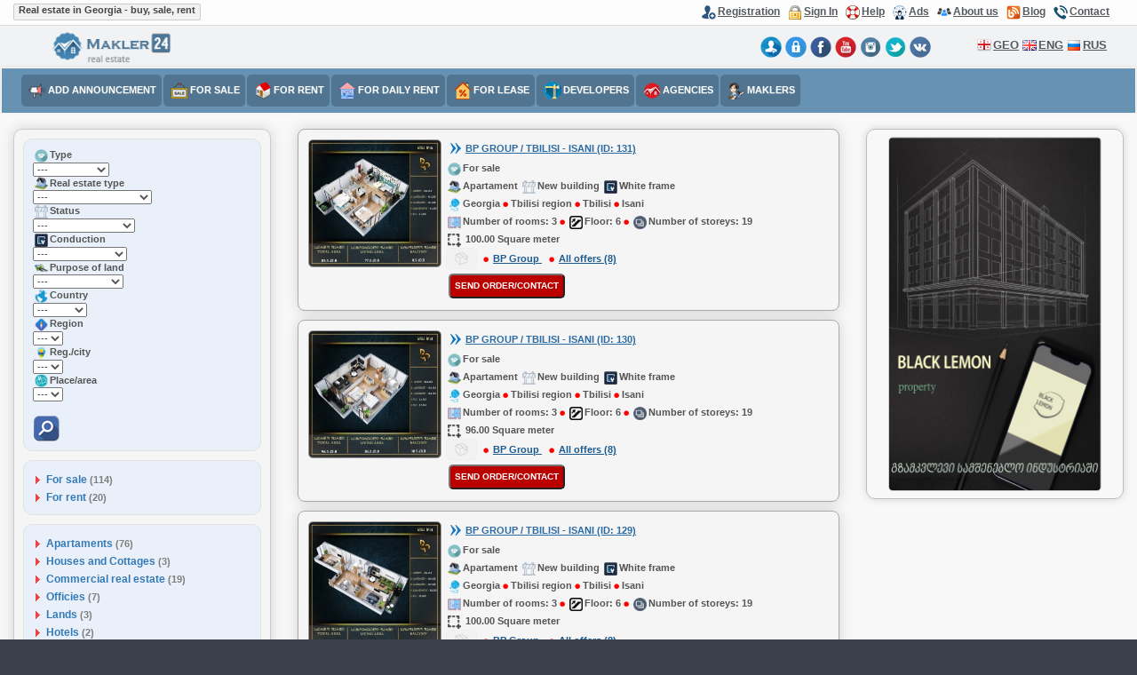

--- FILE ---
content_type: text/html; charset=UTF-8
request_url: https://makler24.ge/index.php?lang=eng&cat=all&cat4=5&page=1
body_size: 7265
content:
<!DOCTYPE html>
<html lang="ru">
  <head>
    <title>
    Makler24.ge - Real estate in Georgia - buy, sale, rent    </title>
    
<link rel="shortcut icon" href="img/favicon.ico" />
<meta name="viewport" content="width=device-width, initial-scale=1, shrink-to-fit=no" />
<meta http-equiv="content-type" content="text/html; charset=utf-8" />
<meta name="description" content="" />
<meta name="robots" content="all" />
<meta name="author" content="makler24.ge" />
<meta name="copyright" content="makler24.ge" />
    <link rel="stylesheet" type="text/css" href="css/style5.css">
    <link rel="stylesheet" type="text/css" href="css/tooltip.css">
    <!--
    <link href="https://fonts.googleapis.com/css?family=Raleway" rel="stylesheet">
    -->
    <script src="js/script3.js"></script>
    <!-- JQuery -->
    <script src="js/3.2.1-jquery.min.js"></script>
    <!-- Latest compiled and minified CSS -->
    <link rel="stylesheet" href="bootstrap-3.3.7/dist/css/bootstrap.min.css" integrity="sha384-BVYiiSIFeK1dGmJRAkycuHAHRg32OmUcww7on3RYdg4Va+PmSTsz/K68vbdEjh4u" crossorigin="anonymous">
    <!-- Optional theme -->
    <link rel="stylesheet" href="bootstrap-3.3.7/dist/css/bootstrap-theme.min.css" integrity="sha384-rHyoN1iRsVXV4nD0JutlnGaslCJuC7uwjduW9SVrLvRYooPp2bWYgmgJQIXwl/Sp" crossorigin="anonymous">
    <!-- Latest compiled and minified JavaScript -->
    <script src="bootstrap-3.3.7/dist/js/bootstrap.min.js" integrity="sha384-Tc5IQib027qvyjSMfHjOMaLkfuWVxZxUPnCJA7l2mCWNIpG9mGCD8wGNIcPD7Txa" crossorigin="anonymous"></script>    
    <!-- Icons
    <script defer src="fontawesome-free-5.0.4/svg-with-js/js/fontawesome-all.js"></script>
    -->
    <style>
      @font-face {
        font-family: 'BPG Ingiri Arial';
        src: url('fonts/bpg_ingiri_arial_0.ttf') format('TrueType');
        font-weight: normal;
        font-style: normal;
      }
      body, li, a, ul, div, span {
        font-family:  Tahoma, Verdana, Arial;
      }
      .span1 {
        font-family:  Tahoma, Verdana, Arial;
              }    
    </style>
  </head>

<body>

<script>
  function changephoto(photo)
  {
    //alert(photo);
    document.getElementById("photo1").src = photo;
  }
</script>

<main class="bgw1">

   
  <div class="container-fluid">    
    <div class="row rowt1">
      <div class="col-sm-12 rowt8">
        <span class="toptitle8">Real estate in Georgia - buy, sale, rent</span>
          <div class="advantages__container3">
            <div class="advantages3">
              <div class="advantages_item3">
                <a class="link7b1" tabindex="-1" href="registration-eng-active-registration.html" target="_parent" style="font-size:9pt;color:#565A5E;font-weight:bold;"><img src="img/icon/join9.png" class="regimg" alt=""><span id="reg8">Registration</span></a>&nbsp;              </div>  
              <div class="advantages_item3">
                <a class="link7b1" tabindex="-1" href="registration-eng-active-login.html" target="_parent" style="font-size:9pt;color:#565A5E;font-weight:bold;"><img src="img/icon/lock1.png" class="regimg" alt="">Sign In</a>&nbsp;              </div>    
              <div class="advantages_item3">
                <a class="link7b1" tabindex="-1" href="help.php?lang=eng" target="_parent" style="font-size:9pt;color:#565A5E;font-weight:bold;"><img src="img/icon/help6.png" class="regimg" alt="">Help</a>&nbsp;              </div>   
              <div class="advantages_item3">
                <a class="link7b1" tabindex="-1" href="eng-cat-ads-type-0-stype-0-page-1.html" target="_parent" style="font-size:9pt;color:#565A5E;font-weight:bold;"><img src="img/icon/rek.png" class="regimg" alt="">Ads</a>&nbsp;              </div>                                     
              <div class="advantages_item3">
                <a class="link7b1" tabindex="-1" href="eng-cat-aboutus-type-0-stype-0-page-1.html" target="_parent" style="font-size:9pt;color:#565A5E;font-weight:bold;"><img src="img/icon/aboutus5.png" class="regimg" alt="">About us</a>&nbsp;              </div>                           
              <div class="advantages_item3">
                <a class="link7b1" tabindex="-1" href="eng-cat-blog-type-0-stype-0-page-1.html" target="_parent" style="font-size:9pt;color:#565A5E;font-weight:bold;"><img src="img/icon/blog4.png" class="regimg" alt="">Blog</a>&nbsp;              </div>                  
              <div class="advantages_item3">
                <a class="link7b1" tabindex="-1" href="eng-cat-contact-type-0-stype-0-page-1.html" target="_parent" style="font-size:9pt;color:#565A5E;font-weight:bold;"><img src="img/icon/contact7.png" class="regimg" alt="">Contact</a>&nbsp;              </div>   
              <!--
              <div class="advantages_item3">
                <a class="link7b1" tabindex="-1" href="index.php?lang=geo&cat=all&cat4=5&page=1" target="_parent" style="font-size:10pt;font-weight:bold;font-family:Tahoma,Verdana,Arial;"><img src="img/lang/geo.png" class="regimg" alt="">GEO</a>&nbsp;              </div>  
              <div class="advantages_item3">
                <a class="link7b1" tabindex="-1" href="index.php?lang=eng&cat=all&cat4=5&page=1" target="_parent" style="font-size:10pt;font-weight:bold;font-family:Tahoma,Verdana,Arial;"><img src="img/lang/eng.png" class="regimg" alt="">ENG</a>&nbsp;              </div> 
              <div class="advantages_item3">
                <a class="link7b1" tabindex="-1" href="index.php?lang=rus&cat=all&cat4=5&page=1" target="_parent" style="font-size:10pt;font-weight:bold;font-family:Tahoma,Verdana,Arial;"><img src="img/lang/rus.png" class="regimg" alt="">RUS</a>&nbsp;              </div>    
              -->                                                                                                          
            </div>
          </div>  
      </div>
    </div>
  </div>  

  <!--
  <div class="container-fluid">    
    <div class="row">
      <div class="col-sm-12 line1">
      </div>
    </div>
  </div>     

  <div class="container-fluid">    
    <div class="row rowt2">
      <div class="col-sm-12"> 
      </div>
    </div>
  </div>  
  -->

  <div class="container-fluid">    
    <div class="row rowt2">
      <div class="col-sm-12"> 
      </div>
    </div>
  </div> 

  <div class="container-fluid">    
    <div class="row rowt3">
      <div class="col-sm-2">
        <a href="eng-cat-all-type-0-stype-0-page-1.html"><img src="img/icon/logo28_eng.png" alt="" class="logo9"></a>
      </div>
      <div class="col-sm-4">
      </div>   
      <div class="col-sm-6">     
        <div class="lang9">
          <a class="link7b1" tabindex="-1" href="index.php?lang=geo&cat=all&cat4=5&page=1" target="_parent" style="font-size:10pt;font-weight:bold;font-family:Tahoma,Verdana,Arial;"><img src="img/lang/geo.png" class="regimg" alt="">GEO</a>&nbsp;          <a class="link7b1" tabindex="-1" href="index.php?lang=eng&cat=all&cat4=5&page=1" target="_parent" style="font-size:10pt;font-weight:bold;font-family:Tahoma,Verdana,Arial;"><img src="img/lang/eng.png" class="regimg" alt="">ENG</a>&nbsp;          <a class="link7b1" tabindex="-1" href="index.php?lang=rus&cat=all&cat4=5&page=1" target="_parent" style="font-size:10pt;font-weight:bold;font-family:Tahoma,Verdana,Arial;"><img src="img/lang/rus.png" class="regimg" alt="">RUS</a>&nbsp;        </div>
        <div class="soc9">
          <a href="registration-eng-active-registration.html" target="_parent"><img src="img/icon/join11.png" alt="Registration new user/makler/company" title="Registration new user/makler/company" class="imgsoc4"></a>
          <a href="registration-eng-active-login.html" target="_parent"><img src="img/icon/lock4.png" alt="Sign In (Control Panel)" title="Sign In (Control Panel)" class="imgsoc4"></a>
          <a href="#f" target="_parent"><img src="img/icon/facebook1.png" alt="Facebook" title="Facebook" class="imgsoc4"></a>
          <a href="#y" target="_parent"><img src="img/icon/youtube1.png" alt="Youtube" title="Youtube" class="imgsoc4"></a>
          <a href="#i" target="_parent"><img src="img/icon/instagram1.png" alt="Instagram" title="Instagram" class="imgsoc4"></a>
          <a href="#t" target="_parent"><img src="img/icon/twitter1.png" alt="Twitter" title="Twitter" class="imgsoc4"></a>
          <a href="#v" target="_parent"><img src="img/icon/vk.png" alt="vKontakte" title="vKontakte" class="imgsoc4"></a>
          <br>
        </div>           
      </div>
    </div>        
  </div>  

<nav class="navbar navbar-default">  

  <div class="container-fluid menu1">
    <div class="navbar-header">
      <button type="button" class="navbar-toggle" data-toggle="collapse" data-target="#myNavbar">
        <span class="icon-bar"></span>
        <span class="icon-bar"></span>
        <span class="icon-bar"></span>                        
      </button>
      <!--
      <a class="navbar-brand" href="eng-cat-all-type-0-stype-0-page-1.html"><img src="img/icon/home7c.png" alt="" width="24" height="20"></a>
      -->
    </div>
    <div class="collapse navbar-collapse" id="myNavbar">
      <ul class="nav navbar-nav navbar-left">
        <li><a href="registration-eng-active-registration.html" class="menu1"><img src="img/menu/addann.png" class="menuimg1" alt=""><span class="span1_eng">Add announcement</span></a></li>
<li><a href="eng-cat-sale-type-0-stype-0-page-1.html" class="menu1"><img src="img/menu/sale.png" class="menuimg1" alt=""><span class="span1_eng">For sale</span></a></li>
<li><a href="eng-cat-rent-type-0-stype-0-page-1.html" class="menu1"><img src="img/menu/rent.png" class="menuimg1" alt=""><span class="span1_eng">For rent</span></a></li>
<li><a href="eng-cat-dailyrent-type-0-stype-0-page-1.html" class="menu1"><img src="img/menu/dailyrent.png" class="menuimg1" alt=""><span class="span1_eng">For daily rent</span></a></li>
<li><a href="eng-cat-rent2-type-0-stype-0-page-1.html" class="menu1"><img src="img/menu/rent2.png" class="menuimg1" alt=""><span class="span1_eng">For lease</span></a></li>
<li><a href="eng-cat-developers-type-0-stype-0-page-1.html" class="menu1"><img src="img/menu/developers.png" class="menuimg1" alt=""><span class="span1_eng">Developers</span></a></li>
<li><a href="eng-cat-agencies-type-0-stype-0-page-1.html" class="menu1"><img src="img/menu/agencies.png" class="menuimg1" alt=""><span class="span1_eng">Agencies</span></a></li>
<li><a href="eng-cat-maklers-type-0-stype-0-page-1.html" class="menu1"><img src="img/menu/maklers.png" class="menuimg1" alt=""><span class="span1_eng">Maklers</span></a></li>
      </ul>
    </div>
  </div> 

  <div class="container-fluid">    
    <div class="row">
      <div class="col-sm-12 line1">
      </div>
    </div>
  </div>   

</nav>
<!--<div class="container-flex lmenu10">-->
<div class="container-fluid">   
   
  <div class="row">
    <div class="col-sm-3">
              <script src="js/home_country2.js"></script>
      <!--
      <table>
        <tr>
          <td width="250px;">
          -->
                  <div class="lmenu6" style='min-width:200px;'>
                  <div class="lmenu4z" >

            <div class="sel1b3">
              <img src="img/idpage/stype.png" alt="" class="idpagecss1bb">Type<br>
              <select class="sel1b" id="tcategory">
                <option value="0"  title="img/1/tcategory/0.png">---</option>
<option value="sale"  title="img/1/tcategory/1.png">For sale</option>
<option value="rent"  title="img/1/tcategory/2.png">For rent</option>
<option value="dailyrent"  title="img/1/tcategory/3.png">For daily rent</option>
<option value="rent2"  title="img/1/tcategory/4.png">For lease</option>
              </select> 
              <br>
              <img src="img/idpage/m2.png" alt="" class="idpagecss1bb">Real estate type<br>
              <select class="sel1b" id="tcategory2" onchange="change_tcategory2b();">
                <option value="0"  title="img/1/tcategory2/0.png">---</option>
<option value="1"  title="img/1/tcategory2/1.png">Apartaments</option>
<option value="2"  title="img/1/tcategory2/2.png">Houses and Cottages</option>
<option value="3"  title="img/1/tcategory2/3.png">Commercial real estate</option>
<option value="4"  title="img/1/tcategory2/4.png">Officies</option>
<option value="5"  title="img/1/tcategory2/5.png">Lands</option>
<option value="6"  title="img/1/tcategory2/6.png">Hotels</option>
<option value="7"  title="img/1/tcategory2/7.png">Projects/housing</option>
              </select> 
              <br>
              <img src="img/idpage/m3.png" alt="" class="idpagecss1bb">Status<br>
              <select class="sel1b" id="tcategory3" onchange="change_tcategory3b();">
                <option value="0"  title="img/1/tcategory3/0.png">---</option>
<option value="1"  title="img/1/tcategory3/1.png">New building</option>
<option value="2"  title="img/1/tcategory3/2.png">Under construction</option>
<option value="3"  title="img/1/tcategory3/3.png">Old building</option>
              </select>  
              <br>
              <img src="img/idpage/repair.png" alt="" class="idpagecss1bb">Conduction<br>
              <select class="sel1b" id="tcategory4" onchange="change_tcategory4b();">
                <option value="0"  title="img/1/tcategory4/0.png">---</option>
<option value="1"  title="img/1/tcategory4/1.png">Newly renovated</option>
<option value="2"  title="img/1/tcategory4/2.png">Under renovation</option>
<option value="3"  title="img/1/tcategory4/3.png">Not renovated</option>
<option value="4"  title="img/1/tcategory4/4.png">Old renovation</option>
<option value="5"  title="img/1/tcategory4/5.png">White frame</option>
<option value="6"  title="img/1/tcategory4/6.png">Black frame</option>
<option value="7"  title="img/1/tcategory4/7.png">Green frame</option>
              </select> 
              <br>
              <img src="img/idpage/land.png" alt="" class="idpagecss1bb">Purpose of land<br>
              <select class="sel1b" id="tcategory5" onchange="change_tcategory5b();">
                <option value="0"  title="img/1/tcategory5/0.png">---</option>
<option value="1"  title="img/1/tcategory5/1.png">Agricultural</option>
<option value="2"  title="img/1/tcategory5/2.png">Non-agricultural</option>
<option value="3"  title="img/1/tcategory5/3.png">Commercial</option>
<option value="4"  title="img/1/tcategory5/4.png">Special</option>
<option value="5"  title="img/1/tcategory5/5.png">For construction</option>
              </select>  
              <br>   

                    <img src="img/idpage/icon2.png" alt="" class="idpagecss1bb">Country<br>
                    <span id="country0">
                    <select class="sel1b" id="country1" onchange="change_country();">
                      <option value="0">---</option>
                      <option value="1" >Georgia</option>
                    </select>
                    </span>
                    <br>  

                    <img src="img/idpage/icon4.png" alt="" class="idpagecss1bb">Region<br>
                    <span id="region1">
                    <select class="sel1b" id="region2" onchange="change_region();">
                      <option value="0">---</option>
                            
                    </select>
                    </span>
                    <br>    

                    <img src="img/idpage/icon3.png" alt="" class="idpagecss1bb">Reg./city<br>
                    <span id="city1">
                    <select class="sel1b" id="city2" onchange="change_city();">
                      <option value="0">---</option>
                            
                    </select>
                    </span>
                    <br>

                    <img src="img/idpage/icon5.png" alt="" class="idpagecss1bb">Place/area<br>
                    <span id="district1">
                    <select class="sel1b" id="district2">
                      <option value="0">---</option>
                              
                    </select>
                  </span>

              <br>
              <br>
              <div>
                <img src="img/idpage/search.png" border="0" style="cursor:pointer;" onclick="search2();">
              </div>
          </div>    
          </div>   
         
                   
          <div class="lmenu4" >
          <a href="index.php?lang=eng&cat=sale&page=1" ><img src="img/icon/6c.png" class="lmenu3" alt=""><span class="lmenu1">For sale <span class="chislo7">(114)</span></span></a><br>
<a href="index.php?lang=eng&cat=rent&page=1" ><img src="img/icon/6c.png" class="lmenu3" alt=""><span class="lmenu1">For rent <span class="chislo7">(20)</span></span></a><br>
          </div>
                
          <!--
          </td>
        </tr>
      </table>
      -->
                <div class="lmenu4" >
          <a href="index.php?lang=eng&cat=all&cat2=1&page=1" ><img src="img/icon/6c.png" class="lmenu3" alt=""><span class="lmenu1">Apartaments <span class="chislo7">(76)</span></span></a><br>
<a href="index.php?lang=eng&cat=all&cat2=2&page=1" ><img src="img/icon/6c.png" class="lmenu3" alt=""><span class="lmenu1">Houses and Cottages <span class="chislo7">(3)</span></span></a><br>
<a href="index.php?lang=eng&cat=all&cat2=3&page=1" ><img src="img/icon/6c.png" class="lmenu3" alt=""><span class="lmenu1">Commercial real estate <span class="chislo7">(19)</span></span></a><br>
<a href="index.php?lang=eng&cat=all&cat2=4&page=1" ><img src="img/icon/6c.png" class="lmenu3" alt=""><span class="lmenu1">Officies <span class="chislo7">(7)</span></span></a><br>
<a href="index.php?lang=eng&cat=all&cat2=5&page=1" ><img src="img/icon/6c.png" class="lmenu3" alt=""><span class="lmenu1">Lands <span class="chislo7">(3)</span></span></a><br>
<a href="index.php?lang=eng&cat=all&cat2=6&page=1" ><img src="img/icon/6c.png" class="lmenu3" alt=""><span class="lmenu1">Hotels <span class="chislo7">(2)</span></span></a><br>
<a href="index.php?lang=eng&cat=all&cat2=7&page=1" ><img src="img/icon/6c.png" class="lmenu3" alt=""><span class="lmenu1">Projects/housing <span class="chislo7">(24)</span></span></a><br>
          </div>
      
            
          <div class="lmenu4" >
          <a href="index.php?lang=eng&cat=all&country=1&region=1&city=1&page=1" ><img src="img/icon/6c.png" class="lmenu3" alt=""><span class="lmenu1">Tbilisi (Tbilisi region) <span class="chislo7">(115)</span></span></a><br>
<a href="index.php?lang=eng&cat=all&country=1&region=3&city=1&page=1" ><img src="img/icon/6c.png" class="lmenu3" alt=""><span class="lmenu1">Akhmeta (Kakheti) <span class="chislo7">(1)</span></span></a><br>
<a href="index.php?lang=eng&cat=all&country=1&region=4&city=1&page=1" ><img src="img/icon/6c.png" class="lmenu3" alt=""><span class="lmenu1">Batumi (Adjara) <span class="chislo7">(10)</span></span></a><br>
<a href="index.php?lang=eng&cat=all&country=1&region=4&city=9&page=1" ><img src="img/icon/6c.png" class="lmenu3" alt=""><span class="lmenu1">Gonio (Adjara) <span class="chislo7">(1)</span></span></a><br>
<a href="index.php?lang=eng&cat=all&country=1&region=8&city=8&page=1" ><img src="img/icon/6c.png" class="lmenu3" alt=""><span class="lmenu1">Bakuriani (Samtskhe-Javakheti) <span class="chislo7">(2)</span></span></a><br>
<a href="index.php?lang=eng&cat=all&country=1&region=11&city=2&page=1" ><img src="img/icon/6c.png" class="lmenu3" alt=""><span class="lmenu1">Dusheti (Mtskheta-Mtianeti) <span class="chislo7">(1)</span></span></a><br>
<a href="index.php?lang=eng&cat=all&country=1&region=11&city=3&page=1" ><img src="img/icon/6c.png" class="lmenu3" alt=""><span class="lmenu1">Gudauri (Mtskheta-Mtianeti) <span class="chislo7">(1)</span></span></a><br>
          </div>   
      

            
          <div class="lmenu4" >
          <a href="index.php?lang=eng&cat=all&cat3=1&page=1" ><img src="img/icon/6c.png" class="lmenu3" alt=""><span class="lmenu1">New building <span class="chislo7">(53)</span></span></a><br>
<a href="index.php?lang=eng&cat=all&cat3=2&page=1" ><img src="img/icon/6c.png" class="lmenu3" alt=""><span class="lmenu1">Under construction <span class="chislo7">(57)</span></span></a><br>
<a href="index.php?lang=eng&cat=all&cat3=3&page=1" ><img src="img/icon/6c.png" class="lmenu3" alt=""><span class="lmenu1">Old building <span class="chislo7">(21)</span></span></a><br>
          </div>   
                      <div class="lmenu4" >
          <a href="index.php?lang=eng&cat=all&cat4=1&page=1" ><img src="img/icon/6c.png" class="lmenu3" alt=""><span class="lmenu1">Newly renovated <span class="chislo7">(35)</span></span></a><br>
<a href="index.php?lang=eng&cat=all&cat4=2&page=1" ><img src="img/icon/6c.png" class="lmenu3" alt=""><span class="lmenu1">Under renovation <span class="chislo7">(9)</span></span></a><br>
<a href="index.php?lang=eng&cat=all&cat4=3&page=1" ><img src="img/icon/6c.png" class="lmenu3" alt=""><span class="lmenu1">Not renovated <span class="chislo7">(2)</span></span></a><br>
<a href="index.php?lang=eng&cat=all&cat4=4&page=1" ><img src="img/icon/6c.png" class="lmenu3" alt=""><span class="lmenu1">Old renovation <span class="chislo7">(5)</span></span></a><br>
<a href="index.php?lang=eng&cat=all&cat4=5&page=1" ><img src="img/icon/6c.png" class="lmenu3" alt=""><span class="lmenu1_active">White frame <span class="chislo7">(34)</span></span></a><br>
<a href="index.php?lang=eng&cat=all&cat4=6&page=1" ><img src="img/icon/6c.png" class="lmenu3" alt=""><span class="lmenu1">Black frame <span class="chislo7">(7)</span></span></a><br>
<a href="index.php?lang=eng&cat=all&cat4=7&page=1" ><img src="img/icon/6c.png" class="lmenu3" alt=""><span class="lmenu1">Green frame <span class="chislo7">(39)</span></span></a><br>
          </div> 
                
                <div class="lmenu4" >
          <a href="index.php?lang=eng&cat=all&cat5=3&page=1" ><img src="img/icon/6c.png" class="lmenu3" alt=""><span class="lmenu1">Commercial <span class="chislo7">(1)</span></span></a><br>
<a href="index.php?lang=eng&cat=all&cat5=5&page=1" ><img src="img/icon/6c.png" class="lmenu3" alt=""><span class="lmenu1">For construction <span class="chislo7">(2)</span></span></a><br>
          </div>             
                        </div>   
        <input type="hidden" id="lang" value="eng">       
              <div class="lmenu6banner" style="border:1px solid #BDBDBD;">
</div>
              
    </div>

    <div class="col-sm-6">
      
  <script>
  function price2(but1)
  {
    //alert(document.getElementById("gelusdvsego").value);
    var gelusdvsego = document.getElementById("gelusdvsego").value;
    //
    //alert(document.getElementById("gelusdbutton1").src);
    if(document.getElementById("gelusdbutton"+but1).src.indexOf("gel1") != -1)
    {
      for(i=1;i<=gelusdvsego;i++)
      {
        if(document.getElementById("gelusdtext"+i) && document.getElementById("usdp"+i) && document.getElementById("gelusdbutton"+i))
        {
          //alert(document.getElementById("gelp"+i).value);
          document.getElementById("gelusdtext"+i).innerHTML = document.getElementById("usdp"+i).value+" USD ";
          document.getElementById("gelusdbutton"+i).src = "img/idpage/usd1.png";
        }
        //alert("1");
      }
    }
    else
    {
      for(i=1;i<=gelusdvsego;i++)
      {
        if(document.getElementById("gelusdtext"+i) && document.getElementById("gelp"+i) && document.getElementById("gelusdbutton"+i))
        {
          //alert(document.getElementById("gelp"+i).value);
          document.getElementById("gelusdtext"+i).innerHTML = document.getElementById("gelp"+i).value+" GEL ";
          document.getElementById("gelusdbutton"+i).src = "img/idpage/gel1.png";
        }
      }
    }
  }
</script>
<div class="lmenu7a">
<div class="lmenu7b0" >
<table><tr><td class="imgcss12">
<a href="eng-cat-all-detail-1-info-1-id-131.html" class="lmenucss12t0"><img src="dir/272/272_20211201_130105_sm.jpg" alt="" class="lmenuimg8"></a><br><span class="lmenucss14" style="font-size:8pt;"></span></td><td>
<span class="lmenucss100 bold1"><img src="img/4.png" class="imgarrow2" alt=""><a href="eng-cat-all-detail-1-info-1-id-131.html" class="lmenucss12t0 title3" style="font-size:8pt;">bp group / Tbilisi - Isani  (ID: 131)</a></span><br><span class="lmenucss110 bold1"><img src="img/idpage/stype.png" alt="" class="idpagecss1bb">For sale
<br><img src="img/idpage/m2.png" alt="" class="idpagecss1bb">Apartament
<img src="img/idpage/m3.png" alt="" class="idpagecss1bb">New building
<img src="img/idpage/repair.png" alt="" class="idpagecss1bb">White frame
<br><img src="img/idpage/adr.png" alt="" class="idpagecss1bb">Georgia<img src="img/3.png" border="0">Tbilisi region<img src="img/3.png" border="0">Tbilisi<img src="img/3.png" border="0">Isani<br><img src="img/idpage/room.png" alt="" class="idpagecss1bb"><font class="text1">Number of rooms:</font><font class="text2"> 3</font><img src="img/3.png" border="0"><img src="img/idpage/floor.png" alt="" class="idpagecss1bb"><font class="text1">Floor:</font><font class="text2"> 6</font><img src="img/3.png" border="0"><img src="img/idpage/floor2.png" alt="" class="idpagecss1bb"><font class="text1">Number of storeys:</font><font class="text2"> 19</font><br><img src="img/idpage/square3.png" alt="" class="idpagecss1bb"> 100.00 Square meter</font><br><a href="eng-cat-user-detail-1-info-1-id-272.html" class="roombook1"><img src="img/no_image2.png" class="listlogo1" alt=""><img src="img/3.png" class="imgarrow1" alt="">BP Group </a>&nbsp;<img src="img/3.png" class="imgarrow1" alt=""><a href="eng-cat-all-type-0-companyid-272-page-1.html" class="roombook1">All offers (8)</a></span><br><a href="book-eng-realestate-272-131.html" class="lmenucss12t0"><input type="button" class="button7" value="Send order/contact"/></a></td></tr></table>
</div>
<div class="lmenu7b0" >
<table><tr><td class="imgcss12">
<a href="eng-cat-all-detail-1-info-1-id-130.html" class="lmenucss12t0"><img src="dir/272/272_20211201_124802_sm.jpg" alt="" class="lmenuimg8"></a><br><span class="lmenucss14" style="font-size:8pt;"></span></td><td>
<span class="lmenucss100 bold1"><img src="img/4.png" class="imgarrow2" alt=""><a href="eng-cat-all-detail-1-info-1-id-130.html" class="lmenucss12t0 title3" style="font-size:8pt;">bp group / Tbilisi - Isani  (ID: 130)</a></span><br><span class="lmenucss110 bold1"><img src="img/idpage/stype.png" alt="" class="idpagecss1bb">For sale
<br><img src="img/idpage/m2.png" alt="" class="idpagecss1bb">Apartament
<img src="img/idpage/m3.png" alt="" class="idpagecss1bb">New building
<img src="img/idpage/repair.png" alt="" class="idpagecss1bb">White frame
<br><img src="img/idpage/adr.png" alt="" class="idpagecss1bb">Georgia<img src="img/3.png" border="0">Tbilisi region<img src="img/3.png" border="0">Tbilisi<img src="img/3.png" border="0">Isani<br><img src="img/idpage/room.png" alt="" class="idpagecss1bb"><font class="text1">Number of rooms:</font><font class="text2"> 3</font><img src="img/3.png" border="0"><img src="img/idpage/floor.png" alt="" class="idpagecss1bb"><font class="text1">Floor:</font><font class="text2"> 6</font><img src="img/3.png" border="0"><img src="img/idpage/floor2.png" alt="" class="idpagecss1bb"><font class="text1">Number of storeys:</font><font class="text2"> 19</font><br><img src="img/idpage/square3.png" alt="" class="idpagecss1bb"> 96.00 Square meter</font><br><a href="eng-cat-user-detail-1-info-1-id-272.html" class="roombook1"><img src="img/no_image2.png" class="listlogo1" alt=""><img src="img/3.png" class="imgarrow1" alt="">BP Group </a>&nbsp;<img src="img/3.png" class="imgarrow1" alt=""><a href="eng-cat-all-type-0-companyid-272-page-1.html" class="roombook1">All offers (8)</a></span><br><a href="book-eng-realestate-272-130.html" class="lmenucss12t0"><input type="button" class="button7" value="Send order/contact"/></a></td></tr></table>
</div>
<div class="lmenu7b0" >
<table><tr><td class="imgcss12">
<a href="eng-cat-all-detail-1-info-1-id-129.html" class="lmenucss12t0"><img src="dir/272/272_20211201_121709_sm.jpg" alt="" class="lmenuimg8"></a><br><span class="lmenucss14" style="font-size:8pt;"></span></td><td>
<span class="lmenucss100 bold1"><img src="img/4.png" class="imgarrow2" alt=""><a href="eng-cat-all-detail-1-info-1-id-129.html" class="lmenucss12t0 title3" style="font-size:8pt;">bp group / Tbilisi - Isani  (ID: 129)</a></span><br><span class="lmenucss110 bold1"><img src="img/idpage/stype.png" alt="" class="idpagecss1bb">For sale
<br><img src="img/idpage/m2.png" alt="" class="idpagecss1bb">Apartament
<img src="img/idpage/m3.png" alt="" class="idpagecss1bb">New building
<img src="img/idpage/repair.png" alt="" class="idpagecss1bb">White frame
<br><img src="img/idpage/adr.png" alt="" class="idpagecss1bb">Georgia<img src="img/3.png" border="0">Tbilisi region<img src="img/3.png" border="0">Tbilisi<img src="img/3.png" border="0">Isani<br><img src="img/idpage/room.png" alt="" class="idpagecss1bb"><font class="text1">Number of rooms:</font><font class="text2"> 3</font><img src="img/3.png" border="0"><img src="img/idpage/floor.png" alt="" class="idpagecss1bb"><font class="text1">Floor:</font><font class="text2"> 6</font><img src="img/3.png" border="0"><img src="img/idpage/floor2.png" alt="" class="idpagecss1bb"><font class="text1">Number of storeys:</font><font class="text2"> 19</font><br><img src="img/idpage/square3.png" alt="" class="idpagecss1bb"> 100.00 Square meter</font><br><a href="eng-cat-user-detail-1-info-1-id-272.html" class="roombook1"><img src="img/no_image2.png" class="listlogo1" alt=""><img src="img/3.png" class="imgarrow1" alt="">BP Group </a>&nbsp;<img src="img/3.png" class="imgarrow1" alt=""><a href="eng-cat-all-type-0-companyid-272-page-1.html" class="roombook1">All offers (8)</a></span><br><a href="book-eng-realestate-272-129.html" class="lmenucss12t0"><input type="button" class="button7" value="Send order/contact"/></a></td></tr></table>
</div>
<div class="lmenu7b0" >
<table><tr><td class="imgcss12">
<a href="eng-cat-all-detail-1-info-1-id-128.html" class="lmenucss12t0"><img src="dir/272/272_20211201_115222_sm.jpg" alt="" class="lmenuimg8"></a><br><span class="lmenucss14" style="font-size:8pt;"></span></td><td>
<span class="lmenucss100 bold1"><img src="img/4.png" class="imgarrow2" alt=""><a href="eng-cat-all-detail-1-info-1-id-128.html" class="lmenucss12t0 title3" style="font-size:8pt;">For sale apartament / Tbilisi - Isani  (ID: 128)</a></span><br><span class="lmenucss110 bold1"><img src="img/idpage/stype.png" alt="" class="idpagecss1bb">For sale
<br><img src="img/idpage/m2.png" alt="" class="idpagecss1bb">Apartament
<img src="img/idpage/m3.png" alt="" class="idpagecss1bb">New building
<img src="img/idpage/repair.png" alt="" class="idpagecss1bb">White frame
<br><img src="img/idpage/adr.png" alt="" class="idpagecss1bb">Georgia<img src="img/3.png" border="0">Tbilisi region<img src="img/3.png" border="0">Tbilisi<img src="img/3.png" border="0">Isani<br><img src="img/idpage/room.png" alt="" class="idpagecss1bb"><font class="text1">Number of rooms:</font><font class="text2"> 2</font><img src="img/3.png" border="0"><img src="img/idpage/floor.png" alt="" class="idpagecss1bb"><font class="text1">Floor:</font><font class="text2"> 6</font><img src="img/3.png" border="0"><img src="img/idpage/floor2.png" alt="" class="idpagecss1bb"><font class="text1">Number of storeys:</font><font class="text2"> 19</font><br><img src="img/idpage/square3.png" alt="" class="idpagecss1bb"> 71.00 Square meter</font><br><a href="eng-cat-user-detail-1-info-1-id-272.html" class="roombook1"><img src="img/no_image2.png" class="listlogo1" alt=""><img src="img/3.png" class="imgarrow1" alt="">BP Group </a>&nbsp;<img src="img/3.png" class="imgarrow1" alt=""><a href="eng-cat-all-type-0-companyid-272-page-1.html" class="roombook1">All offers (8)</a></span><br><a href="book-eng-realestate-272-128.html" class="lmenucss12t0"><input type="button" class="button7" value="Send order/contact"/></a></td></tr></table>
</div>
<div class="lmenu7b0" >
<table><tr><td class="imgcss12">
<a href="eng-cat-all-detail-1-info-1-id-127.html" class="lmenucss12t0"><img src="dir/274/274_20211114_210807_sm.jpg" alt="" class="lmenuimg8"></a><br><span class="lmenucss14" style="font-size:8pt;"><font class="text1" style="font-size:9pt;">Price:</font><font class="text2" style="font-size:9pt;"> <span id="gelusdtext5">280,400 GEL</span> <img src="img/idpage/gel1.png" border="0" id="gelusdbutton5" onclick="price2('5');" style="border:0;cursor:pointer;" title="Georgian Lari GEL / US Dollars USD" alt="Georgian Lari GEL / US Dollars USD"></font><br><input type="hidden" value="280,400" id="gelp5"><input type="hidden" value="89,600" id="usdp5"></span></td><td>
<span class="lmenucss100 bold1"><img src="img/4.png" class="imgarrow2" alt=""><a href="eng-cat-all-detail-1-info-1-id-127.html" class="lmenucss12t0 title3" style="font-size:8pt;">DEVELOPMENT GROUP / Tbilisi - Nadzaladevi  (ID: 127)</a></span><br><span class="lmenucss110 bold1"><img src="img/idpage/stype.png" alt="" class="idpagecss1bb">For sale
<br><img src="img/idpage/m2.png" alt="" class="idpagecss1bb">Apartament
<img src="img/idpage/m3.png" alt="" class="idpagecss1bb">Under construction
<img src="img/idpage/repair.png" alt="" class="idpagecss1bb">White frame
<br><img src="img/idpage/adr.png" alt="" class="idpagecss1bb">Georgia<img src="img/3.png" border="0">Tbilisi region<img src="img/3.png" border="0">Tbilisi<img src="img/3.png" border="0">Nadzaladevi<br><img src="img/idpage/room.png" alt="" class="idpagecss1bb"><font class="text1">Number of rooms:</font><font class="text2"> 3</font><img src="img/3.png" border="0"><img src="img/idpage/floor.png" alt="" class="idpagecss1bb"><font class="text1">Floor:</font><font class="text2"> 9</font><img src="img/3.png" border="0"><img src="img/idpage/floor2.png" alt="" class="idpagecss1bb"><font class="text1">Number of storeys:</font><font class="text2"> 9</font><br><img src="img/idpage/square3.png" alt="" class="idpagecss1bb"> 112.00 Square meter</font><br><a href="eng-cat-user-detail-1-info-1-id-274.html" class="roombook1"><img src="dir/274/274_20211101_193133_logo_.jpg" class="listlogo1" alt=""><img src="img/3.png" class="imgarrow1" alt="">Black Lemon</a>&nbsp;<img src="img/3.png" class="imgarrow1" alt=""><a href="eng-cat-all-type-0-companyid-274-page-1.html" class="roombook1">All offers (41)</a></span><br><a href="book-eng-realestate-274-127.html" class="lmenucss12t0"><input type="button" class="button7" value="Send order/contact"/></a></td></tr></table>
</div>
<div class="lmenu7b0" >
<table><tr><td class="imgcss12">
<a href="eng-cat-all-detail-1-info-1-id-126.html" class="lmenucss12t0"><img src="dir/274/274_20211114_205948_sm.jpg" alt="" class="lmenuimg8"></a><br><span class="lmenucss14" style="font-size:8pt;"><font class="text1" style="font-size:9pt;">Price:</font><font class="text2" style="font-size:9pt;"> <span id="gelusdtext6">215,594 GEL</span> <img src="img/idpage/gel1.png" border="0" id="gelusdbutton6" onclick="price2('6');" style="border:0;cursor:pointer;" title="Georgian Lari GEL / US Dollars USD" alt="Georgian Lari GEL / US Dollars USD"></font><br><input type="hidden" value="215,594" id="gelp6"><input type="hidden" value="68,880" id="usdp6"></span></td><td>
<span class="lmenucss100 bold1"><img src="img/4.png" class="imgarrow2" alt=""><a href="eng-cat-all-detail-1-info-1-id-126.html" class="lmenucss12t0 title3" style="font-size:8pt;">DEVELOPMENT GROUP / Tbilisi - Nadzaladevi  (ID: 126)</a></span><br><span class="lmenucss110 bold1"><img src="img/idpage/stype.png" alt="" class="idpagecss1bb">For sale
<br><img src="img/idpage/m2.png" alt="" class="idpagecss1bb">Apartament
<img src="img/idpage/m3.png" alt="" class="idpagecss1bb">Under construction
<img src="img/idpage/repair.png" alt="" class="idpagecss1bb">White frame
<br><img src="img/idpage/adr.png" alt="" class="idpagecss1bb">Georgia<img src="img/3.png" border="0">Tbilisi region<img src="img/3.png" border="0">Tbilisi<img src="img/3.png" border="0">Nadzaladevi<br><img src="img/idpage/room.png" alt="" class="idpagecss1bb"><font class="text1">Number of rooms:</font><font class="text2"> 3</font><img src="img/3.png" border="0"><img src="img/idpage/floor.png" alt="" class="idpagecss1bb"><font class="text1">Floor:</font><font class="text2"> 9</font><img src="img/3.png" border="0"><img src="img/idpage/floor2.png" alt="" class="idpagecss1bb"><font class="text1">Number of storeys:</font><font class="text2"> 9</font><br><img src="img/idpage/square3.png" alt="" class="idpagecss1bb"> 86.10 Square meter</font><br><a href="eng-cat-user-detail-1-info-1-id-274.html" class="roombook1"><img src="dir/274/274_20211101_193133_logo_.jpg" class="listlogo1" alt=""><img src="img/3.png" class="imgarrow1" alt="">Black Lemon</a>&nbsp;<img src="img/3.png" class="imgarrow1" alt=""><a href="eng-cat-all-type-0-companyid-274-page-1.html" class="roombook1">All offers (41)</a></span><br><a href="book-eng-realestate-274-126.html" class="lmenucss12t0"><input type="button" class="button7" value="Send order/contact"/></a></td></tr></table>
</div>
<div class="lmenu7b0" >
<table><tr><td class="imgcss12">
<a href="eng-cat-all-detail-1-info-1-id-125.html" class="lmenucss12t0"><img src="dir/274/274_20211114_205018_sm.jpg" alt="" class="lmenuimg8"></a><br><span class="lmenucss14" style="font-size:8pt;"><font class="text1" style="font-size:9pt;">Price:</font><font class="text2" style="font-size:9pt;"> <span id="gelusdtext7">158,000 GEL</span> <img src="img/idpage/gel1.png" border="0" id="gelusdbutton7" onclick="price2('7');" style="border:0;cursor:pointer;" title="Georgian Lari GEL / US Dollars USD" alt="Georgian Lari GEL / US Dollars USD"></font><br><input type="hidden" value="158,000" id="gelp7"><input type="hidden" value="50,480" id="usdp7"></span></td><td>
<span class="lmenucss100 bold1"><img src="img/4.png" class="imgarrow2" alt=""><a href="eng-cat-all-detail-1-info-1-id-125.html" class="lmenucss12t0 title3" style="font-size:8pt;">DEVELOPMENT GROUP / Tbilisi - Nadzaladevi  (ID: 125)</a></span><br><span class="lmenucss110 bold1"><img src="img/idpage/stype.png" alt="" class="idpagecss1bb">For sale
<br><img src="img/idpage/m2.png" alt="" class="idpagecss1bb">Apartament
<img src="img/idpage/m3.png" alt="" class="idpagecss1bb">Under construction
<img src="img/idpage/repair.png" alt="" class="idpagecss1bb">White frame
<br><img src="img/idpage/adr.png" alt="" class="idpagecss1bb">Georgia<img src="img/3.png" border="0">Tbilisi region<img src="img/3.png" border="0">Tbilisi<img src="img/3.png" border="0">Nadzaladevi<br><img src="img/idpage/room.png" alt="" class="idpagecss1bb"><font class="text1">Number of rooms:</font><font class="text2"> 2</font><img src="img/3.png" border="0"><img src="img/idpage/floor.png" alt="" class="idpagecss1bb"><font class="text1">Floor:</font><font class="text2"> 9</font><img src="img/3.png" border="0"><img src="img/idpage/floor2.png" alt="" class="idpagecss1bb"><font class="text1">Number of storeys:</font><font class="text2"> 9</font><br><img src="img/idpage/square3.png" alt="" class="idpagecss1bb"> 63.10 Square meter</font><br><a href="eng-cat-user-detail-1-info-1-id-274.html" class="roombook1"><img src="dir/274/274_20211101_193133_logo_.jpg" class="listlogo1" alt=""><img src="img/3.png" class="imgarrow1" alt="">Black Lemon</a>&nbsp;<img src="img/3.png" class="imgarrow1" alt=""><a href="eng-cat-all-type-0-companyid-274-page-1.html" class="roombook1">All offers (41)</a></span><br><a href="book-eng-realestate-274-125.html" class="lmenucss12t0"><input type="button" class="button7" value="Send order/contact"/></a></td></tr></table>
</div>
<div class="lmenu7b0" >
<table><tr><td class="imgcss12">
<a href="eng-cat-all-detail-1-info-1-id-124.html" class="lmenucss12t0"><img src="dir/274/274_20211114_203911_sm.jpg" alt="" class="lmenuimg8"></a><br><span class="lmenucss14" style="font-size:8pt;"><font class="text1" style="font-size:9pt;">Price:</font><font class="text2" style="font-size:9pt;"> <span id="gelusdtext8">130,400 GEL</span> <img src="img/idpage/gel1.png" border="0" id="gelusdbutton8" onclick="price2('8');" style="border:0;cursor:pointer;" title="Georgian Lari GEL / US Dollars USD" alt="Georgian Lari GEL / US Dollars USD"></font><br><input type="hidden" value="130,400" id="gelp8"><input type="hidden" value="41,680" id="usdp8"></span></td><td>
<span class="lmenucss100 bold1"><img src="img/4.png" class="imgarrow2" alt=""><a href="eng-cat-all-detail-1-info-1-id-124.html" class="lmenucss12t0 title3" style="font-size:8pt;">DEVELOPMENT GROUP / Tbilisi - Nadzaladevi  (ID: 124)</a></span><br><span class="lmenucss110 bold1"><img src="img/idpage/stype.png" alt="" class="idpagecss1bb">For sale
<br><img src="img/idpage/m2.png" alt="" class="idpagecss1bb">Apartament
<img src="img/idpage/m3.png" alt="" class="idpagecss1bb">Under construction
<img src="img/idpage/repair.png" alt="" class="idpagecss1bb">White frame
<br><img src="img/idpage/adr.png" alt="" class="idpagecss1bb">Georgia<img src="img/3.png" border="0">Tbilisi region<img src="img/3.png" border="0">Tbilisi<img src="img/3.png" border="0">Nadzaladevi<br><img src="img/idpage/room.png" alt="" class="idpagecss1bb"><font class="text1">Number of rooms:</font><font class="text2"> 2</font><img src="img/3.png" border="0"><img src="img/idpage/floor.png" alt="" class="idpagecss1bb"><font class="text1">Floor:</font><font class="text2"> 9</font><img src="img/3.png" border="0"><img src="img/idpage/floor2.png" alt="" class="idpagecss1bb"><font class="text1">Number of storeys:</font><font class="text2"> 9</font><br><img src="img/idpage/square3.png" alt="" class="idpagecss1bb"> 52.10 Square meter</font><br><a href="eng-cat-user-detail-1-info-1-id-274.html" class="roombook1"><img src="dir/274/274_20211101_193133_logo_.jpg" class="listlogo1" alt=""><img src="img/3.png" class="imgarrow1" alt="">Black Lemon</a>&nbsp;<img src="img/3.png" class="imgarrow1" alt=""><a href="eng-cat-all-type-0-companyid-274-page-1.html" class="roombook1">All offers (41)</a></span><br><a href="book-eng-realestate-274-124.html" class="lmenucss12t0"><input type="button" class="button7" value="Send order/contact"/></a></td></tr></table>
</div>
<div class="lmenu7b0" >
<table><tr><td class="imgcss12">
<a href="eng-cat-all-detail-1-info-1-id-123.html" class="lmenucss12t0"><img src="dir/274/274_20211114_203249_sm.jpg" alt="" class="lmenuimg8"></a><br><span class="lmenucss14" style="font-size:8pt;"><font class="text1" style="font-size:9pt;">Price:</font><font class="text2" style="font-size:9pt;"> <span id="gelusdtext9">107,900 GEL</span> <img src="img/idpage/gel1.png" border="0" id="gelusdbutton9" onclick="price2('9');" style="border:0;cursor:pointer;" title="Georgian Lari GEL / US Dollars USD" alt="Georgian Lari GEL / US Dollars USD"></font><br><input type="hidden" value="107,900" id="gelp9"><input type="hidden" value="34,480" id="usdp9"></span></td><td>
<span class="lmenucss100 bold1"><img src="img/4.png" class="imgarrow2" alt=""><a href="eng-cat-all-detail-1-info-1-id-123.html" class="lmenucss12t0 title3" style="font-size:8pt;">DEVELOPMENT GROUP / Tbilisi - Nadzaladevi  (ID: 123)</a></span><br><span class="lmenucss110 bold1"><img src="img/idpage/stype.png" alt="" class="idpagecss1bb">For sale
<br><img src="img/idpage/m2.png" alt="" class="idpagecss1bb">Apartament
<img src="img/idpage/m3.png" alt="" class="idpagecss1bb">Under construction
<img src="img/idpage/repair.png" alt="" class="idpagecss1bb">White frame
<br><img src="img/idpage/adr.png" alt="" class="idpagecss1bb">Georgia<img src="img/3.png" border="0">Tbilisi region<img src="img/3.png" border="0">Tbilisi<img src="img/3.png" border="0">Nadzaladevi<br><img src="img/idpage/room.png" alt="" class="idpagecss1bb"><font class="text1">Number of rooms:</font><font class="text2"> 2</font><img src="img/3.png" border="0"><img src="img/idpage/floor.png" alt="" class="idpagecss1bb"><font class="text1">Floor:</font><font class="text2"> 5</font><img src="img/3.png" border="0"><img src="img/idpage/floor2.png" alt="" class="idpagecss1bb"><font class="text1">Number of storeys:</font><font class="text2"> 9</font><br><img src="img/idpage/square3.png" alt="" class="idpagecss1bb"> 43.10 Square meter</font><br><a href="eng-cat-user-detail-1-info-1-id-274.html" class="roombook1"><img src="dir/274/274_20211101_193133_logo_.jpg" class="listlogo1" alt=""><img src="img/3.png" class="imgarrow1" alt="">Black Lemon</a>&nbsp;<img src="img/3.png" class="imgarrow1" alt=""><a href="eng-cat-all-type-0-companyid-274-page-1.html" class="roombook1">All offers (41)</a></span><br><a href="book-eng-realestate-274-123.html" class="lmenucss12t0"><input type="button" class="button7" value="Send order/contact"/></a></td></tr></table>
</div>
<div class="lmenu7b0" >
<table><tr><td class="imgcss12">
<a href="eng-cat-all-detail-1-info-1-id-122.html" class="lmenucss12t0"><img src="dir/274/274_20211114_202504_sm.jpg" alt="" class="lmenuimg8"></a><br><span class="lmenucss14" style="font-size:8pt;"><font class="text1" style="font-size:9pt;">Price:</font><font class="text2" style="font-size:9pt;"> <span id="gelusdtext10">95,400 GEL</span> <img src="img/idpage/gel1.png" border="0" id="gelusdbutton10" onclick="price2('10');" style="border:0;cursor:pointer;" title="Georgian Lari GEL / US Dollars USD" alt="Georgian Lari GEL / US Dollars USD"></font><br><input type="hidden" value="95,400" id="gelp10"><input type="hidden" value="30,480" id="usdp10"></span></td><td>
<span class="lmenucss100 bold1"><img src="img/4.png" class="imgarrow2" alt=""><a href="eng-cat-all-detail-1-info-1-id-122.html" class="lmenucss12t0 title3" style="font-size:8pt;">DEVELOPMENT GROUP / Tbilisi - Nadzaladevi  (ID: 122)</a></span><br><span class="lmenucss110 bold1"><img src="img/idpage/stype.png" alt="" class="idpagecss1bb">For sale
<br><img src="img/idpage/m2.png" alt="" class="idpagecss1bb">Apartament
<img src="img/idpage/m3.png" alt="" class="idpagecss1bb">Under construction
<img src="img/idpage/repair.png" alt="" class="idpagecss1bb">White frame
<br><img src="img/idpage/adr.png" alt="" class="idpagecss1bb">Georgia<img src="img/3.png" border="0">Tbilisi region<img src="img/3.png" border="0">Tbilisi<img src="img/3.png" border="0">Nadzaladevi<br><img src="img/idpage/room.png" alt="" class="idpagecss1bb"><font class="text1">Number of rooms:</font><font class="text2"> 2</font><img src="img/3.png" border="0"><img src="img/idpage/floor.png" alt="" class="idpagecss1bb"><font class="text1">Floor:</font><font class="text2"> 9</font><img src="img/3.png" border="0"><img src="img/idpage/floor2.png" alt="" class="idpagecss1bb"><font class="text1">Number of storeys:</font><font class="text2"> 9</font><br><img src="img/idpage/square3.png" alt="" class="idpagecss1bb"> 38.10 Square meter</font><br><a href="eng-cat-user-detail-1-info-1-id-274.html" class="roombook1"><img src="dir/274/274_20211101_193133_logo_.jpg" class="listlogo1" alt=""><img src="img/3.png" class="imgarrow1" alt="">Black Lemon</a>&nbsp;<img src="img/3.png" class="imgarrow1" alt=""><a href="eng-cat-all-type-0-companyid-274-page-1.html" class="roombook1">All offers (41)</a></span><br><a href="book-eng-realestate-274-122.html" class="lmenucss12t0"><input type="button" class="button7" value="Send order/contact"/></a></td></tr></table>
</div>
<div class="lmenu7b0" >
<table><tr><td class="imgcss12">
<a href="eng-cat-all-detail-1-info-1-id-115.html" class="lmenucss12t0"><img src="dir/263/263_20200508_093924_sm.jpg" alt="" class="lmenuimg8"></a><br><span class="lmenucss14" style="font-size:8pt;"><font class="text1" style="font-size:9pt;">Price:</font><font class="text2" style="font-size:9pt;"> <span id="gelusdtext11">2,190 GEL</span> <img src="img/idpage/gel1.png" border="0" id="gelusdbutton11" onclick="price2('11');" style="border:0;cursor:pointer;" title="Georgian Lari GEL / US Dollars USD" alt="Georgian Lari GEL / US Dollars USD"></font><br><font class="text2" style="font-size:8pt;color:#111111;">1 sq. meter<font><br><input type="hidden" value="2,190" id="gelp11"><input type="hidden" value="680" id="usdp11"></span></td><td>
<span class="lmenucss100 bold1"><img src="img/4.png" class="imgarrow2" alt=""><a href="eng-cat-all-detail-1-info-1-id-115.html" class="lmenucss12t0 title3" style="font-size:8pt;">BD Palace Ortachala / Tbilisi - Ortachala  (ID: 115)</a></span><br><span class="lmenucss110 bold1"><img src="img/idpage/stype.png" alt="" class="idpagecss1bb">For sale
<br><img src="img/idpage/m2.png" alt="" class="idpagecss1bb">Project/housing
<img src="img/idpage/m3.png" alt="" class="idpagecss1bb">Under construction
<img src="img/idpage/repair.png" alt="" class="idpagecss1bb">White frame
<br><img src="img/idpage/adr.png" alt="" class="idpagecss1bb">Georgia<img src="img/3.png" border="0">Tbilisi region<img src="img/3.png" border="0">Tbilisi<img src="img/3.png" border="0">Ortachala<br><img src="img/idpage/square.png" alt="" class="idpagecss1bb"><font class="text1">Completion date:</font><font class="text2"> 03/2021</font><br><a href="eng-cat-user-detail-1-info-1-id-263.html" class="roombook1"><img src="dir/263/263_20200508_093304_logo_.jpg" class="listlogo1" alt=""><img src="img/3.png" class="imgarrow1" alt="">BD Palace Ortachala</a>&nbsp;<img src="img/3.png" class="imgarrow1" alt=""><a href="eng-cat-all-type-0-companyid-263-page-1.html" class="roombook1">All offers (1)</a></span><br><a href="book-eng-realestate-263-115.html" class="lmenucss12t0"><input type="button" class="button7" value="Send order/contact"/></a></td></tr></table>
</div>
<div class="lmenu7b0" >
<table><tr><td class="imgcss12">
<a href="eng-cat-all-detail-1-info-1-id-114.html" class="lmenucss12t0"><img src="dir/240/240_20200502_113707_sm.jpg" alt="" class="lmenuimg8"></a><br><span class="lmenucss14" style="font-size:8pt;"></span></td><td>
<span class="lmenucss100 bold1"><img src="img/4.png" class="imgarrow2" alt=""><a href="eng-cat-all-detail-1-info-1-id-114.html" class="lmenucss12t0 title3" style="font-size:8pt;">For sale apartament / Tbilisi - Chugureti  (ID: 114)</a></span><br><span class="lmenucss110 bold1"><img src="img/idpage/stype.png" alt="" class="idpagecss1bb">For sale
<br><img src="img/idpage/m2.png" alt="" class="idpagecss1bb">Apartament
<img src="img/idpage/m3.png" alt="" class="idpagecss1bb">New building
<img src="img/idpage/repair.png" alt="" class="idpagecss1bb">White frame
<br><img src="img/idpage/adr.png" alt="" class="idpagecss1bb">Georgia<img src="img/3.png" border="0">Tbilisi region<img src="img/3.png" border="0">Tbilisi<img src="img/3.png" border="0">Chugureti<br><img src="img/idpage/square3.png" alt="" class="idpagecss1bb"> 112.50 Square meter</font><br><a href="eng-cat-user-detail-1-info-1-id-240.html" class="roombook1"><img src="dir/240/240_20200502_071527_logo_.jpg" class="listlogo1" alt=""><img src="img/3.png" class="imgarrow1" alt="">Hashtag Construcions</a>&nbsp;<img src="img/3.png" class="imgarrow1" alt=""><a href="eng-cat-all-type-0-companyid-240-page-1.html" class="roombook1">All offers (10)</a></span><br><a href="book-eng-realestate-240-114.html" class="lmenucss12t0"><input type="button" class="button7" value="Send order/contact"/></a></td></tr></table>
</div>
<div class="lmenu7b0" >
<table><tr><td class="imgcss12">
<a href="eng-cat-all-detail-1-info-1-id-113.html" class="lmenucss12t0"><img src="dir/240/240_20200502_113620_sm.jpg" alt="" class="lmenuimg8"></a><br><span class="lmenucss14" style="font-size:8pt;"></span></td><td>
<span class="lmenucss100 bold1"><img src="img/4.png" class="imgarrow2" alt=""><a href="eng-cat-all-detail-1-info-1-id-113.html" class="lmenucss12t0 title3" style="font-size:8pt;">For sale apartament / Tbilisi - Chugureti  (ID: 113)</a></span><br><span class="lmenucss110 bold1"><img src="img/idpage/stype.png" alt="" class="idpagecss1bb">For sale
<br><img src="img/idpage/m2.png" alt="" class="idpagecss1bb">Apartament
<img src="img/idpage/m3.png" alt="" class="idpagecss1bb">New building
<img src="img/idpage/repair.png" alt="" class="idpagecss1bb">White frame
<br><img src="img/idpage/adr.png" alt="" class="idpagecss1bb">Georgia<img src="img/3.png" border="0">Tbilisi region<img src="img/3.png" border="0">Tbilisi<img src="img/3.png" border="0">Chugureti<br><img src="img/idpage/square3.png" alt="" class="idpagecss1bb"> 100.30 Square meter</font><br><a href="eng-cat-user-detail-1-info-1-id-240.html" class="roombook1"><img src="dir/240/240_20200502_071527_logo_.jpg" class="listlogo1" alt=""><img src="img/3.png" class="imgarrow1" alt="">Hashtag Construcions</a>&nbsp;<img src="img/3.png" class="imgarrow1" alt=""><a href="eng-cat-all-type-0-companyid-240-page-1.html" class="roombook1">All offers (10)</a></span><br><a href="book-eng-realestate-240-113.html" class="lmenucss12t0"><input type="button" class="button7" value="Send order/contact"/></a></td></tr></table>
</div>
<div class="lmenu7b0" >
<table><tr><td class="imgcss12">
<a href="eng-cat-all-detail-1-info-1-id-112.html" class="lmenucss12t0"><img src="dir/240/240_20200502_113537_sm.jpg" alt="" class="lmenuimg8"></a><br><span class="lmenucss14" style="font-size:8pt;"></span></td><td>
<span class="lmenucss100 bold1"><img src="img/4.png" class="imgarrow2" alt=""><a href="eng-cat-all-detail-1-info-1-id-112.html" class="lmenucss12t0 title3" style="font-size:8pt;">For sale apartament / Tbilisi - Chugureti  (ID: 112)</a></span><br><span class="lmenucss110 bold1"><img src="img/idpage/stype.png" alt="" class="idpagecss1bb">For sale
<br><img src="img/idpage/m2.png" alt="" class="idpagecss1bb">Apartament
<img src="img/idpage/m3.png" alt="" class="idpagecss1bb">New building
<img src="img/idpage/repair.png" alt="" class="idpagecss1bb">White frame
<br><img src="img/idpage/adr.png" alt="" class="idpagecss1bb">Georgia<img src="img/3.png" border="0">Tbilisi region<img src="img/3.png" border="0">Tbilisi<img src="img/3.png" border="0">Chugureti<br><img src="img/idpage/square3.png" alt="" class="idpagecss1bb"> 105.20 Square meter</font><br><a href="eng-cat-user-detail-1-info-1-id-240.html" class="roombook1"><img src="dir/240/240_20200502_071527_logo_.jpg" class="listlogo1" alt=""><img src="img/3.png" class="imgarrow1" alt="">Hashtag Construcions</a>&nbsp;<img src="img/3.png" class="imgarrow1" alt=""><a href="eng-cat-all-type-0-companyid-240-page-1.html" class="roombook1">All offers (10)</a></span><br><a href="book-eng-realestate-240-112.html" class="lmenucss12t0"><input type="button" class="button7" value="Send order/contact"/></a></td></tr></table>
</div>
<div class="lmenu7b0" >
<table><tr><td class="imgcss12">
<a href="eng-cat-all-detail-1-info-1-id-111.html" class="lmenucss12t0"><img src="dir/240/240_20200502_113452_sm.jpg" alt="" class="lmenuimg8"></a><br><span class="lmenucss14" style="font-size:8pt;"></span></td><td>
<span class="lmenucss100 bold1"><img src="img/4.png" class="imgarrow2" alt=""><a href="eng-cat-all-detail-1-info-1-id-111.html" class="lmenucss12t0 title3" style="font-size:8pt;">For sale apartament / Tbilisi - Chugureti  (ID: 111)</a></span><br><span class="lmenucss110 bold1"><img src="img/idpage/stype.png" alt="" class="idpagecss1bb">For sale
<br><img src="img/idpage/m2.png" alt="" class="idpagecss1bb">Apartament
<img src="img/idpage/m3.png" alt="" class="idpagecss1bb">New building
<img src="img/idpage/repair.png" alt="" class="idpagecss1bb">White frame
<br><img src="img/idpage/adr.png" alt="" class="idpagecss1bb">Georgia<img src="img/3.png" border="0">Tbilisi region<img src="img/3.png" border="0">Tbilisi<img src="img/3.png" border="0">Chugureti<br><img src="img/idpage/square3.png" alt="" class="idpagecss1bb"> 105.10 Square meter</font><br><a href="eng-cat-user-detail-1-info-1-id-240.html" class="roombook1"><img src="dir/240/240_20200502_071527_logo_.jpg" class="listlogo1" alt=""><img src="img/3.png" class="imgarrow1" alt="">Hashtag Construcions</a>&nbsp;<img src="img/3.png" class="imgarrow1" alt=""><a href="eng-cat-all-type-0-companyid-240-page-1.html" class="roombook1">All offers (10)</a></span><br><a href="book-eng-realestate-240-111.html" class="lmenucss12t0"><input type="button" class="button7" value="Send order/contact"/></a></td></tr></table>
</div>
<div class="lmenu7b0" >
<table><tr><td class="imgcss12">
<a href="eng-cat-all-detail-1-info-1-id-110.html" class="lmenucss12t0"><img src="dir/240/240_20200502_113402_sm.jpg" alt="" class="lmenuimg8"></a><br><span class="lmenucss14" style="font-size:8pt;"></span></td><td>
<span class="lmenucss100 bold1"><img src="img/4.png" class="imgarrow2" alt=""><a href="eng-cat-all-detail-1-info-1-id-110.html" class="lmenucss12t0 title3" style="font-size:8pt;">For sale apartament / Tbilisi - Chugureti  (ID: 110)</a></span><br><span class="lmenucss110 bold1"><img src="img/idpage/stype.png" alt="" class="idpagecss1bb">For sale
<br><img src="img/idpage/m2.png" alt="" class="idpagecss1bb">Apartament
<img src="img/idpage/m3.png" alt="" class="idpagecss1bb">New building
<img src="img/idpage/repair.png" alt="" class="idpagecss1bb">White frame
<br><img src="img/idpage/adr.png" alt="" class="idpagecss1bb">Georgia<img src="img/3.png" border="0">Tbilisi region<img src="img/3.png" border="0">Tbilisi<img src="img/3.png" border="0">Chugureti<br><img src="img/idpage/square3.png" alt="" class="idpagecss1bb"> 84.40 Square meter</font><br><a href="eng-cat-user-detail-1-info-1-id-240.html" class="roombook1"><img src="dir/240/240_20200502_071527_logo_.jpg" class="listlogo1" alt=""><img src="img/3.png" class="imgarrow1" alt="">Hashtag Construcions</a>&nbsp;<img src="img/3.png" class="imgarrow1" alt=""><a href="eng-cat-all-type-0-companyid-240-page-1.html" class="roombook1">All offers (10)</a></span><br><a href="book-eng-realestate-240-110.html" class="lmenucss12t0"><input type="button" class="button7" value="Send order/contact"/></a></td></tr></table>
</div>
<div class="lmenu7b0" >
<table><tr><td class="imgcss12">
<a href="eng-cat-all-detail-1-info-1-id-109.html" class="lmenucss12t0"><img src="dir/240/240_20200502_113304_sm.jpg" alt="" class="lmenuimg8"></a><br><span class="lmenucss14" style="font-size:8pt;"></span></td><td>
<span class="lmenucss100 bold1"><img src="img/4.png" class="imgarrow2" alt=""><a href="eng-cat-all-detail-1-info-1-id-109.html" class="lmenucss12t0 title3" style="font-size:8pt;">For sale apartament / Tbilisi - Chugureti  (ID: 109)</a></span><br><span class="lmenucss110 bold1"><img src="img/idpage/stype.png" alt="" class="idpagecss1bb">For sale
<br><img src="img/idpage/m2.png" alt="" class="idpagecss1bb">Apartament
<img src="img/idpage/m3.png" alt="" class="idpagecss1bb">New building
<img src="img/idpage/repair.png" alt="" class="idpagecss1bb">White frame
<br><img src="img/idpage/adr.png" alt="" class="idpagecss1bb">Georgia<img src="img/3.png" border="0">Tbilisi region<img src="img/3.png" border="0">Tbilisi<img src="img/3.png" border="0">Chugureti<br><img src="img/idpage/square3.png" alt="" class="idpagecss1bb"> 105.70 Square meter</font><br><a href="eng-cat-user-detail-1-info-1-id-240.html" class="roombook1"><img src="dir/240/240_20200502_071527_logo_.jpg" class="listlogo1" alt=""><img src="img/3.png" class="imgarrow1" alt="">Hashtag Construcions</a>&nbsp;<img src="img/3.png" class="imgarrow1" alt=""><a href="eng-cat-all-type-0-companyid-240-page-1.html" class="roombook1">All offers (10)</a></span><br><a href="book-eng-realestate-240-109.html" class="lmenucss12t0"><input type="button" class="button7" value="Send order/contact"/></a></td></tr></table>
</div>
<div class="lmenu7b0" >
<table><tr><td class="imgcss12">
<a href="eng-cat-all-detail-1-info-1-id-108.html" class="lmenucss12t0"><img src="dir/240/240_20200502_113124_sm.jpg" alt="" class="lmenuimg8"></a><br><span class="lmenucss14" style="font-size:8pt;"></span></td><td>
<span class="lmenucss100 bold1"><img src="img/4.png" class="imgarrow2" alt=""><a href="eng-cat-all-detail-1-info-1-id-108.html" class="lmenucss12t0 title3" style="font-size:8pt;">For sale apartament / Tbilisi - Chugureti  (ID: 108)</a></span><br><span class="lmenucss110 bold1"><img src="img/idpage/stype.png" alt="" class="idpagecss1bb">For sale
<br><img src="img/idpage/m2.png" alt="" class="idpagecss1bb">Apartament
<img src="img/idpage/m3.png" alt="" class="idpagecss1bb">New building
<img src="img/idpage/repair.png" alt="" class="idpagecss1bb">White frame
<br><img src="img/idpage/adr.png" alt="" class="idpagecss1bb">Georgia<img src="img/3.png" border="0">Tbilisi region<img src="img/3.png" border="0">Tbilisi<img src="img/3.png" border="0">Chugureti<br><img src="img/idpage/square3.png" alt="" class="idpagecss1bb"> 32.10 Square meter</font><br><a href="eng-cat-user-detail-1-info-1-id-240.html" class="roombook1"><img src="dir/240/240_20200502_071527_logo_.jpg" class="listlogo1" alt=""><img src="img/3.png" class="imgarrow1" alt="">Hashtag Construcions</a>&nbsp;<img src="img/3.png" class="imgarrow1" alt=""><a href="eng-cat-all-type-0-companyid-240-page-1.html" class="roombook1">All offers (10)</a></span><br><a href="book-eng-realestate-240-108.html" class="lmenucss12t0"><input type="button" class="button7" value="Send order/contact"/></a></td></tr></table>
</div>
<div class="lmenu7b0" >
<table><tr><td class="imgcss12">
<a href="eng-cat-all-detail-1-info-1-id-107.html" class="lmenucss12t0"><img src="dir/240/240_20200502_074748_sm.jpg" alt="" class="lmenuimg8"></a><br><span class="lmenucss14" style="font-size:8pt;"></span></td><td>
<span class="lmenucss100 bold1"><img src="img/4.png" class="imgarrow2" alt=""><a href="eng-cat-all-detail-1-info-1-id-107.html" class="lmenucss12t0 title3" style="font-size:8pt;">For sale apartament / Tbilisi - Chugureti  (ID: 107)</a></span><br><span class="lmenucss110 bold1"><img src="img/idpage/stype.png" alt="" class="idpagecss1bb">For sale
<br><img src="img/idpage/m2.png" alt="" class="idpagecss1bb">Apartament
<img src="img/idpage/m3.png" alt="" class="idpagecss1bb">New building
<img src="img/idpage/repair.png" alt="" class="idpagecss1bb">White frame
<br><img src="img/idpage/adr.png" alt="" class="idpagecss1bb">Georgia<img src="img/3.png" border="0">Tbilisi region<img src="img/3.png" border="0">Tbilisi<img src="img/3.png" border="0">Chugureti<br><img src="img/idpage/square3.png" alt="" class="idpagecss1bb"> 53.20 Square meter</font><br><a href="eng-cat-user-detail-1-info-1-id-240.html" class="roombook1"><img src="dir/240/240_20200502_071527_logo_.jpg" class="listlogo1" alt=""><img src="img/3.png" class="imgarrow1" alt="">Hashtag Construcions</a>&nbsp;<img src="img/3.png" class="imgarrow1" alt=""><a href="eng-cat-all-type-0-companyid-240-page-1.html" class="roombook1">All offers (10)</a></span><br><a href="book-eng-realestate-240-107.html" class="lmenucss12t0"><input type="button" class="button7" value="Send order/contact"/></a></td></tr></table>
</div>
<div class="lmenu7b0" >
<table><tr><td class="imgcss12">
<a href="eng-cat-all-detail-1-info-1-id-106.html" class="lmenucss12t0"><img src="dir/240/240_20200502_074633_sm.jpg" alt="" class="lmenuimg8"></a><br><span class="lmenucss14" style="font-size:8pt;"></span></td><td>
<span class="lmenucss100 bold1"><img src="img/4.png" class="imgarrow2" alt=""><a href="eng-cat-all-detail-1-info-1-id-106.html" class="lmenucss12t0 title3" style="font-size:8pt;">For sale apartament / Tbilisi - Chugureti  (ID: 106)</a></span><br><span class="lmenucss110 bold1"><img src="img/idpage/stype.png" alt="" class="idpagecss1bb">For sale
<br><img src="img/idpage/m2.png" alt="" class="idpagecss1bb">Apartament
<img src="img/idpage/m3.png" alt="" class="idpagecss1bb">New building
<img src="img/idpage/repair.png" alt="" class="idpagecss1bb">White frame
<br><img src="img/idpage/adr.png" alt="" class="idpagecss1bb">Georgia<img src="img/3.png" border="0">Tbilisi region<img src="img/3.png" border="0">Tbilisi<img src="img/3.png" border="0">Chugureti<br><img src="img/idpage/square3.png" alt="" class="idpagecss1bb"> 70.20 Square meter</font><br><a href="eng-cat-user-detail-1-info-1-id-240.html" class="roombook1"><img src="dir/240/240_20200502_071527_logo_.jpg" class="listlogo1" alt=""><img src="img/3.png" class="imgarrow1" alt="">Hashtag Construcions</a>&nbsp;<img src="img/3.png" class="imgarrow1" alt=""><a href="eng-cat-all-type-0-companyid-240-page-1.html" class="roombook1">All offers (10)</a></span><br><a href="book-eng-realestate-240-106.html" class="lmenucss12t0"><input type="button" class="button7" value="Send order/contact"/></a></td></tr></table>
</div>
</div>
<input type="hidden" id="gelusdvsego" value="20">    </div>

    <div class="col-sm-3">
      <div class="lmenu6banner" style="border:1px solid #BDBDBD;">
<a href="http://makler24.ge/eng-cat-all-type-0-companyid-274-page-1.html" target="_blank"><img src="banner/10_20211123_213032_banner.jpg" style="width: 240px;" alt="Black Lemon" title="Black Lemon" class="imgbanner2"></a><br></div>
  
    </div>

  </div>
</div>
<!--</div>-->

<div class="container-fluid">    
  <div class="row">
    <div class="col-sm-12 pager1"> 
      <button type="button" class="btn btn-outline-info btn-sm" style="margin:1px;background-color:#17A2B8;color:#FFFFFF;">1</button><a href="index.php?lang=eng&cat=all&cat4=5&page=2" class="btn btn-outline-info btn-sm" style="cursor:pointer;margin:1px;background-color:#DDDDDD;color:#17A2B8;" role="button">2</a>   

    <br>
    <br>

    </div>
  </div>
</div>


</main>

  <!--
  <div class="container-fluid">    
    <div class="row rowt2">
      <div class="col-sm-12"> 
        dsdsds
      </div>
    </div>
  </div> 
  -->   

<div class="container-fluid">    
  <div class="row">
    <div class="col-sm-12 line1">
    </div>
  </div>
</div> 

<br>

<footer class="footer1">
  <div class="footer2">
    <div class="container-fluid">   
      <div class="row">
        <div class="col-sm-2">
          <span class="footertext2">Type</span><br><a href="index.php?lang=eng&cat=sale&page=1" class="footerlink1"><img src="img/icon/6c.png" class="lmenu3" alt=""><span class="lmenu1footer">For sale (114)</span></a><br>
<a href="index.php?lang=eng&cat=rent&page=1" class="footerlink1"><img src="img/icon/6c.png" class="lmenu3" alt=""><span class="lmenu1footer">For rent (20)</span></a><br>
          <br><span class="footertext2">Real estate type</span><br><a href="index.php?lang=eng&cat=all&cat2=1&page=1" class="footerlink1"><img src="img/icon/6c.png" class="lmenu3" alt=""><span class="lmenu1footer">Apartaments (76)</span></a><br>
<a href="index.php?lang=eng&cat=all&cat2=2&page=1" class="footerlink1"><img src="img/icon/6c.png" class="lmenu3" alt=""><span class="lmenu1footer">Houses and Cottages (3)</span></a><br>
<a href="index.php?lang=eng&cat=all&cat2=3&page=1" class="footerlink1"><img src="img/icon/6c.png" class="lmenu3" alt=""><span class="lmenu1footer">Commercial real estate (19)</span></a><br>
<a href="index.php?lang=eng&cat=all&cat2=4&page=1" class="footerlink1"><img src="img/icon/6c.png" class="lmenu3" alt=""><span class="lmenu1footer">Officies (7)</span></a><br>
<a href="index.php?lang=eng&cat=all&cat2=5&page=1" class="footerlink1"><img src="img/icon/6c.png" class="lmenu3" alt=""><span class="lmenu1footer">Lands (3)</span></a><br>
<a href="index.php?lang=eng&cat=all&cat2=6&page=1" class="footerlink1"><img src="img/icon/6c.png" class="lmenu3" alt=""><span class="lmenu1footer">Hotels (2)</span></a><br>
<a href="index.php?lang=eng&cat=all&cat2=7&page=1" class="footerlink1"><img src="img/icon/6c.png" class="lmenu3" alt=""><span class="lmenu1footer">Projects/housing (24)</span></a><br>
      
          <br><span class="footertext2">Status</span><br><a href="index.php?lang=eng&cat=all&cat3=1&page=1" class="footerlink1"><img src="img/icon/6c.png" class="lmenu3" alt=""><span class="lmenu1footer">New building (53)</span></a><br>
<a href="index.php?lang=eng&cat=all&cat3=2&page=1" class="footerlink1"><img src="img/icon/6c.png" class="lmenu3" alt=""><span class="lmenu1footer">Under construction (57)</span></a><br>
<a href="index.php?lang=eng&cat=all&cat3=3&page=1" class="footerlink1"><img src="img/icon/6c.png" class="lmenu3" alt=""><span class="lmenu1footer">Old building (21)</span></a><br>
                  
 
        <br>             
        </div>
        <div class="col-sm-2">
   
          <span class="footertext2">Conduction</span><br><a href="index.php?lang=eng&cat=all&cat4=1&page=1" class="footerlink1"><img src="img/icon/6c.png" class="lmenu3" alt=""><span class="lmenu1footer">Newly renovated (35)</span></a><br>
<a href="index.php?lang=eng&cat=all&cat4=2&page=1" class="footerlink1"><img src="img/icon/6c.png" class="lmenu3" alt=""><span class="lmenu1footer">Under renovation (9)</span></a><br>
<a href="index.php?lang=eng&cat=all&cat4=3&page=1" class="footerlink1"><img src="img/icon/6c.png" class="lmenu3" alt=""><span class="lmenu1footer">Not renovated (2)</span></a><br>
<a href="index.php?lang=eng&cat=all&cat4=4&page=1" class="footerlink1"><img src="img/icon/6c.png" class="lmenu3" alt=""><span class="lmenu1footer">Old renovation (5)</span></a><br>
<a href="index.php?lang=eng&cat=all&cat4=5&page=1" class="footerlink1"><img src="img/icon/6c.png" class="lmenu3" alt=""><span class="lmenu1footer_active">White frame (34)</span></a><br>
<a href="index.php?lang=eng&cat=all&cat4=6&page=1" class="footerlink1"><img src="img/icon/6c.png" class="lmenu3" alt=""><span class="lmenu1footer">Black frame (7)</span></a><br>
<a href="index.php?lang=eng&cat=all&cat4=7&page=1" class="footerlink1"><img src="img/icon/6c.png" class="lmenu3" alt=""><span class="lmenu1footer">Green frame (39)</span></a><br>
   

          <br><span class="footertext2">Purpose of land</span><br><a href="index.php?lang=eng&cat=all&cat5=3&page=1" class="footerlink1"><img src="img/icon/6c.png" class="lmenu3" alt=""><span class="lmenu1footer">Commercial (1)</span></a><br>
<a href="index.php?lang=eng&cat=all&cat5=5&page=1" class="footerlink1"><img src="img/icon/6c.png" class="lmenu3" alt=""><span class="lmenu1footer">For construction (2)</span></a><br>
  

             
        <br>                  
        </div>
        <div class="col-sm-2"> 
          <span class="footertext2">City</span><br><a href="index.php?lang=eng&cat=all&country=1&region=1&city=1&page=1" class="footerlink1"><img src="img/icon/6c.png" class="lmenu3" alt=""><span class="lmenu1footer">Tbilisi (Tbilisi region) (115)</span></a><br>
<a href="index.php?lang=eng&cat=all&country=1&region=3&city=1&page=1" class="footerlink1"><img src="img/icon/6c.png" class="lmenu3" alt=""><span class="lmenu1footer">Akhmeta (Kakheti) (1)</span></a><br>
<a href="index.php?lang=eng&cat=all&country=1&region=4&city=1&page=1" class="footerlink1"><img src="img/icon/6c.png" class="lmenu3" alt=""><span class="lmenu1footer">Batumi (Adjara) (10)</span></a><br>
<a href="index.php?lang=eng&cat=all&country=1&region=4&city=9&page=1" class="footerlink1"><img src="img/icon/6c.png" class="lmenu3" alt=""><span class="lmenu1footer">Gonio (Adjara) (1)</span></a><br>
<a href="index.php?lang=eng&cat=all&country=1&region=8&city=8&page=1" class="footerlink1"><img src="img/icon/6c.png" class="lmenu3" alt=""><span class="lmenu1footer">Bakuriani (Samtskhe-Javakheti) (2)</span></a><br>
<a href="index.php?lang=eng&cat=all&country=1&region=11&city=2&page=1" class="footerlink1"><img src="img/icon/6c.png" class="lmenu3" alt=""><span class="lmenu1footer">Dusheti (Mtskheta-Mtianeti) (1)</span></a><br>
<a href="index.php?lang=eng&cat=all&country=1&region=11&city=3&page=1" class="footerlink1"><img src="img/icon/6c.png" class="lmenu3" alt=""><span class="lmenu1footer">Gudauri (Mtskheta-Mtianeti) (1)</span></a><br>
     
                                    
                        
        <br>
        </div>
        <div class="col-sm-2">
          <span class="footertext2">From</span><br><a href="index.php?lang=eng&cat=agencies&page=1" class="footerlink1"><img src="img/icon/6c.png" class="lmenu3" alt=""><span class="lmenu1footer">Real estate agency (5)</span></a><br>
<a href="index.php?lang=eng&cat=developers&page=1" class="footerlink1"><img src="img/icon/6c.png" class="lmenu3" alt=""><span class="lmenu1footer">Construction company (developer) (52)</span></a><br>
           
                    
        </div>
        <div class="col-sm-4">
          <span class="footertext2">Links</span><br><a href="registration-eng-active-registration.html" target="_parent" class="footerlink1"><img src="img/icon/6c.png" class="lmenu3" alt=""><span>Registration</span></a><br>
<a href="registration-eng-active-login.html" target="_parent" class="footerlink1"><img src="img/icon/6c.png" class="lmenu3" alt=""><span>Sign In</span></a><br>
<a href="eng-cat-aboutus-type-0-stype-0-page-1.html" target="_parent" class="footerlink1"><img src="img/icon/6c.png" class="lmenu3" alt=""><span>About us</span></a><br>
<a href="eng-cat-blog-type-0-stype-0-page-1.html" target="_parent" class="footerlink1"><img src="img/icon/6c.png" class="lmenu3" alt=""><span>Blog</span></a><br>
<a href="eng-cat-ads-type-0-stype-0-page-1.html" target="_parent" class="footerlink1"><img src="img/icon/6c.png" class="lmenu3" alt=""><span>Ads</span></a><br>
<a href="eng-cat-contact-type-0-stype-0-page-1.html" target="_parent" class="footerlink1"><img src="img/icon/6c.png" class="lmenu3" alt=""><span>Contact</span></a><br>
          <br>
          <!--
          <a href="registration-eng-active-registration.html" target="_parent"><img src="img/icon/join11.png" alt="Registration new user/makler/company" title="Registration new user/makler/company" class="imgsoc4"></a>
          <a href="registration-eng-active-login.html" target="_parent"><img src="img/icon/lock4.png" alt="Sign In (Control Panel)" title="Sign In (Control Panel)" class="imgsoc4"></a>
          -->
          <a href="#f" target="_parent"><img src="img/icon/facebook1.png" alt="Facebook" title="Facebook" class="imgsoc4"></a>
          <a href="#y" target="_parent"><img src="img/icon/youtube1.png" alt="Youtube" title="Youtube" class="imgsoc4"></a>
          <a href="#i" target="_parent"><img src="img/icon/instagram1.png" alt="Instagram" title="Instagram" class="imgsoc4"></a>
          <a href="#t" target="_parent"><img src="img/icon/twitter1.png" alt="Twitter" title="Twitter" class="imgsoc4"></a>
          <a href="#v" target="_parent"><img src="img/icon/vk.png" alt="vKontakte" title="vKontakte" class="imgsoc4"></a>        
          <br>
          <br>
          
            <!-- TOP.GE ASYNC COUNTER CODE -->
            <div id="top-ge-counter-container" data-site-id="113907"></div>
            <script async src="//counter.top.ge/counter.js"></script>
            <!-- / END OF TOP.GE COUNTER CODE -->        </div>
      </div>  
    </div>      
  </div>
</footer>
</body>
</html>

--- FILE ---
content_type: text/css
request_url: https://makler24.ge/css/style5.css
body_size: 4995
content:
  *{
    margin: 0;
    padding: 0;
  }

  a{
    text-decoration: overline;
    color: #FFFFFF;
  }

  li{
    text-decoration: none;
    /*list-style: none;*/
    color: #FFFFFF;
  }

  body{
    /*font-family: 'Raleway', sans-serif;*/
    /*background: #F1F2F3 !important;*/
    /*background-color: rgba(241, 241, 241, 1) !important;*/
    /*background-color: rgba(255, 255, 255, 1) !important;*/
    /*background-image:url('../img/bg/bg33.jpg') !important;*/
    /* 3A404A F9F8F8 */
    background-color: #3A404A  !important;
  }

  footer {
    /*background-color: #F1F3F4;*/
    background-color: #3A404A;
    color: white;
  }

  .footer2{
    position: relative;
    width: 100%;
    height: 100%;
    /*background-color: #E9EAEC;*/
    background-color: #3A404A;
  }

  .navbar {
    margin-bottom: 0;
    background-color: #F4511E;
    z-index: 999999;
    border: 0;
    font-size: 11px !important;
    /*line-height: 1.42857143 !important;*/
    /*letter-spacing: 4px;*/
    /*border-radius: 0;*/
    height: 50px;
    font-weight: bold;
    text-transform: uppercase;
    /*font-size: 12pt;*/
  }
  /* cells menu */
  .navbar li a, .navbar .navbar-brand {
    color: #FFFFFF !important;
    font-family: Tahoma;
    background-color: #517590;
    border-radius: 5px;
    border: 0;
    /*box-shadow: 0 0 15px rgba(0,0,0,0.2);*/
  }

  .navbar-nav li a:hover, .navbar-nav li.active a {
    color: #FFFFFF !important;
    background-color: #BB0000 !important;
    /* 3B4045 FF6A10 A91717 BB1919 F65E1F 4A5159 menu hover 454B56 446E91 */
    font-family: Tahoma;
    border-radius: 5px;
  }



  .navbar-default .navbar-toggle {
    /*border-color: transparent;*/
    color: #FFFFFF !important;
  }

  .line1{
    height: 3px;
    margin: 0;
    padding: 0;
    /*background-image: url('../img/icon/line1.png');*/
  }

  /* menu color 4A7597*/
  .menu1{
    background-color: #6692B4; /*F4511E 242729 A91717 0069B6 FF7700 F05514 EF4447 141D26 3A404A 3D607A #4D7797*/
    border: 0;
    border-radius: 0;    
    margin: 1px !important; 
    padding: 6px !important;  
  }

  /* menu active color A9191D 406787*/
  .menu_active1{
    background-color: #BB0000 !important; /*F4511E 242729 A91717 0069B6 FF7700 F05514 EF4447 3B4148 545B63 3B4148 474F5B 5984A3*/
    border: 0;
    border-radius: 5px;    
    margin: 1px !important; 
    padding: 6px !important;   
  }   

  .line2{
    margin: 0;
    padding: 0;
    background-color: #FFFFFF;
  }

  .all1{
    background-color: #F1F2F3;
    height: 100%;
    width: 100%;
  }

  .active1{
    color: #FFFFFF !important;
    background-color: #BB1919 !important;    
  }

  .advantages__container2{
    display: flex;
    justify-content: left;
    float: left;
  }

  .advantages2{
    /*
    width: 220px;
    display: flex;
    text-align: left;
    flex-wrap: wrap;
    padding-top: 15px;
    padding-bottom: 15px;
    padding-left: 15px;
    padding-right: 15px;
    float: left;
    */
    width: 230px;
    display: flex;
    text-align: left;
    flex-wrap: wrap;
    justify-content: flex-start;
    padding-top: 15px;
    padding-bottom: 15px;
    padding-left: 15px;
    padding-right: 15px;
    float: left;
    border: 0;
    /*align-items: center;*/
    align-content: center;    
  }

  .advantages_item2{
    padding-left: 5px;
  }

  @media only screen and (max-width: 770px){
    .advantages2{
      /*flex-direction: column;*/
    }
    .advantages_item2{
      /*width: 100%;*/
    } 
    /**/
    .advantages__container3{
      width: 100%;   
      justify-content: left;
      align-content: center; 
      flex-wrap: wrap;
      justify-content: flex-start;  
      float: left;       
      display: flex; 
    }     
    .advantages3{
      width: 100%;  
      flex-direction: column;
      margin-top: 0px;
      align-content: center; 
      flex-wrap: wrap;
      justify-content: flex-start;   
      float: left;       
      display: flex;
      /**/
    }    
    .advantages_item3{
      /*width: 100%;*/
      width: 100%;  
      justify-content: left;
      align-content: center; 
      flex-wrap: wrap;
      justify-content: flex-start;  
      float: left;  
      display: flex;     
    }     
    .lang9{
      padding-top: 15px;
      padding-bottom: 15px;
      padding-left: 15px;
      padding-right: 15px;
      display: flex;
      justify-content: left;
      float: left;
      border: 0;   
      width: 100%; 
    }    
  }  
  /*end media*/
    /**/
  a.link7b1:link {
    text-decoration: underline;
    color: #565A5E;
    text-transform: none;
  }

  a.link7b1:visited {
    text-decoration: underline;
    color: #565A5E;
    text-transform: none;
  }

  a.link7b1:hover {
    text-decoration: overline;
    color: #565A5E;
    text-transform: none;
  }

  a.link7b1:active {
    text-decoration: underline;
    color: #565A5E;
    text-transform: none;
  }

  .regimg{
    margin-right: 2px;
  }

  .menuimg1{
    margin:2px 2px 2px 2px;
  }

  .advantages__container3{
    display: flex;
    justify-content: right;
    float: right;
    border: 0;
  }

  .advantages3{
    display: flex;
    text-align: right;
    flex-wrap: wrap;
    justify-content: flex-end;
    padding-top: 2px;
    padding-bottom: 6px;
    padding-left: 7px;
    padding-right: 7px;
    float: right;
    border: 0;
    /*align-items: center;*/
    align-content: center;
  }

  .advantages_item3{
    padding-right: 5px;
    border: 0;
  }

  .advantages__container4{
    display: flex;
    justify-content: right;
    float: right;
    border: 0;
  }

  .advantages4{
    display: flex;
    text-align: right;
    flex-wrap: wrap;
    justify-content: flex-end;
    padding-top: 15px;
    padding-bottom: 15px;
    padding-left: 15px;
    padding-right: 15px;
    float: right;
    border: 0;
    /*align-items: center;*/
    align-content: center;
  }

  .advantages_item4{
    padding-right: 15px;
    border: 0;
  }

  .lang9{
    padding-top: 12px;
    padding-bottom: 10px;
    padding-left: 15px;
    padding-right: 15px;
    justify-content: right;
    display: flex;
    float: right;
    border: 0;   
    width: 200px;
    text-align: right;
    flex-wrap: wrap;
    justify-content: flex-end;  
    align-content: center;  
  }

  .soc9{
    padding-top: 12px;
    padding-bottom: 10px;
    padding-left: 15px;
    padding-right: 15px;
    justify-content: right;
    display: flex;
    float: right;
    border: 0;   
    width: 270px;
    text-align: right;
    flex-wrap: wrap;
    justify-content: flex-end;  
    align-content: center;   
  }

  .rowt1{
    background-color: #FDFDFD;
    /*margin-top: 10px;*/
  }

  .rowt2{
     /*background-image: url('../img/icon/line9.png');*/
     background-color: #D9D9D9;
     height: 1px;
  }

  .rowt3{
     background-color: #F1F2F3;
  }

  .imgsoc4{
    margin-left: 2px;
    margin-right: 2px;
    border: 0;
    width: 24px;
    height: 24px;
  }

  .imgsoc4:hover{
    /*opacity: 0.5;*/
    /*
    transform: scale(-1, -1);
    -webkit-transform: rotate(-10deg);
    -moz-transform: rotate(-10deg);
    -o-transform: rotate(-10deg);
    -ms-transform: rotate(-10deg);
    transform: rotate(-10deg);
    border-radius: 50%;
    -webkit-filter: blur(1px);
    -webkit-filter: grayscale(100%);
    filter: grayscale(100%);
    -webkit-filter: brightness(145%);
    -webkit-filter: sepia(100%);  
    -webkit-filter: hue-rotate(65deg);   
    -webkit-filter: invert(100%);  
    -webkit-filter: grayscale(100%) contrast(150%);
    */
    -webkit-transform: rotate(-20deg);
    -moz-transform: rotate(-20deg);
    -o-transform: rotate(-20deg);
    -ms-transform: rotate(-20deg);
    transform: rotate(-20deg);
  }

  .logo9
  {
    margin-top: 2px;
    margin-bottom: 0;
    margin-left: 40px;
    height: 40px;
    width: auto;
  }
  /*menu left*/
  .lmenu1{
    font-size: 8.8pt;
    font-weight: bold;
    /*color: #AC2F31;*/
  }

  .lmenu1_active{
    font-size: 8.8pt;
    font-weight: bold;
    color: #880000;
    /*color: #AC2F31;*/
  } 

  .lmenu1footer{
    font-weight: normal;
    /*color: #AC2F31;*/
  }

  .lmenu1footer_active{
    color: #AAAAAA;
    /*color: #AC2F31;*/
  }   

  .lmenu1bb{
    font-size: 8pt;
    font-weight: bold;
    /*color: #AC2F31;*/
  }  

  .lmenu1b{
    font-size: 8pt;
    font-weight: bold;
    color: #4F919B;
    /*color: #AC2F31;*/
  }  

  .chislo7{
    font-size: 8pt;
    color: #7E7E7E; /*7E7E7E 31A1CE*/
  }

  .lmenu2{
    width: 250px;
  }

  .lmenu3{
    margin-right: 3px;
  }
  /* garet menu*/
  .lmenu6{
    /*background-color: #FAFAFA;*/
    /*border-top-right-radius: 15px;*/
    /*border-bottom-right-radius: 15px;*/
    /*background-color: rgba(255, 255, 255, 0.9);*/
    /*background-color: #50939D;*/
    /*background-color: rgba(247, 248, 239, 1); */
    /*#FFFFFF*/
    /*
    border: 1px solid #CCCCCC;   
    border-radius: 5px;
    box-shadow: 0 0 15px rgba(0,0,0,0.15);
    margin-bottom: 10px;
    */
    /*
    margin: 0px 0px 0px 0px;
    padding: 0px 0px 0px 0px;
    */
    border-radius: 10px;
    box-shadow: 0 0 15px rgba(0,0,0,0.15);
    margin-bottom: 10px;  
    margin-top: 0; 
    /* 
    border: 1px solid #CCCCCC;
    background-color: #FFFFFF;  
    */
    border: 1px solid #CCCCCC;
    background-color: #F5F5F5;       
  }

  .lmenu6b{
    background-color: #FFFFFF;
    margin: 10px 10px 10px 10px;
    border: 1px solid #BDBDBD;
    border-radius: 2px;
    /*box-shadow: 0 0 25px rgba(0,0,0,0.2);*/
  }
  /* shida list*/
  .lmenu4{
    /*box-shadow: 0 0 10px rgba(0,0,0,0.3);*/
    margin-left: 10px;
    margin-right: 10px;
    margin-top: 10px;
    margin-bottom: 10px;
    padding-left: 10px;
    padding-right: 10px;
    padding-top: 10px;
    padding-bottom: 10px;
    border-radius: 10px;
    /*border-top-right-radius: 5px;*/
    /*border-bottom-right-radius: 5px;*/   
    /*border: 1px solid #DDDDDD;*/
    /*#BDBDBD;*/
    /*background-color: #FAFAFA; */
    /*box-shadow: 0 0 10px rgba(0,0,0,0.3);*/
    /*background-color: rgba(245, 245, 245, 1);*/
    /*border-bottom: 1px solid #BBBBBB;*/
    /*background-color: #DDEEF0; */
    /* F9F8F8 */
    /*
    box-shadow: 0 0 15px rgba(0,0,0,0.05);
    border: 1px solid #9CDEE8;
    background-color: #E9F0FA;  
    */
    /*box-shadow: 0 0 15px rgba(0,0,0,0.15);*/ 
    /*
    border: 1px solid #CCCCCC;
    background-color: #F5F5F5;    
    */
    /*E9F0FA F1F2F3 #E2E2E2*/
    border: 1px solid #E2E2E2;
    background-color: #E9F0FA;        
  }

  .lmenu4:hover{
    /*border: 1px solid #17A2B8;*/
    /*#B5B5B5;*/
    /*background-color: rgba(255, 255, 255, 1);*/
    /*background-color: #FCFCFC;*/
    /*box-shadow: 0 0 15px rgba(0,0,0,0.08);*/
    /*border: 1px solid #990000;*/
    /*background-color: #E9F0FA;*/   
    border: 1px solid #E2E2E2;
    background-color: #D8E4F4;      
  }

    .lmenu4z{
    /*box-shadow: 0 0 10px rgba(0,0,0,0.3);*/
    margin-left: 10px;
    margin-right: 10px;
    margin-top: 10px;
    margin-bottom: 10px;
    padding-left: 10px;
    padding-right: 10px;
    padding-top: 10px;
    padding-bottom: 10px;
    border-radius: 10px;
    /*border-top-right-radius: 5px;*/
    /*border-bottom-right-radius: 5px;*/   
    /*border: 1px solid #DDDDDD;*/
    /*#BDBDBD;*/
    /*background-color: #FAFAFA; */
    /*box-shadow: 0 0 10px rgba(0,0,0,0.3);*/
    /*background-color: rgba(245, 245, 245, 1);*/
    /*border-bottom: 1px solid #BBBBBB;*/
    /*background-color: #DDEEF0; */
    /* F9F8F8 */
    /*
    box-shadow: 0 0 15px rgba(0,0,0,0.05);
    border: 1px solid #9CDEE8;
    background-color: #E9F0FA;  
    */
    /*box-shadow: 0 0 15px rgba(0,0,0,0.15);*/ 
    /*
    border: 1px solid #CCCCCC;
    background-color: #F5F5F5;    
    */
    /*E9F0FA F1F2F3 #E2E2E2 #F1F1F1 D8E4F4 E9F0FA*/
    border: 1px solid #E2E2E2;
    background-color: #E9F0FA;        
  }

  .lmenu4z:hover{
    /*border: 1px solid #17A2B8;*/
    /*#B5B5B5;*/
    /*background-color: rgba(255, 255, 255, 1);*/
    /*background-color: #FCFCFC;*/
    /*box-shadow: 0 0 15px rgba(0,0,0,0.08);*/
    /*border: 1px solid #990000;*/
    /*background-color: #E9F0FA;*/   
    border: 1px solid #E2E2E2;
    background-color: #D8E4F4;      
  }

  .lmenu5{
    margin-left: 0;
    margin-right: 0;
  }

  .lmenu7a{
    /*background-color: #EEEEEE;*/
    /*border-radius: 10px;*/
    /*border: 1px solid #BBBBBB;*/
    /*background-color: rgba(255, 255, 255, 0.95);*/
    /*#FFFFFF*/
    /*box-shadow: 0 0 25px rgba(0,0,0,0.2);*/
  }
  .lmenu7b0{
    /*box-shadow: 0 0 10px rgba(0,0,0,0.3);*/
    margin-left: 0px;
    margin-right: 0px;
    margin-top: 0px;
    margin-bottom: 10px;
    padding-left: 10px;
    padding-right: 10px;
    padding-top: 10px;
    padding-bottom: 10px;
    border-radius: 8px;
    /*background-color: #FAFAFA; */
    box-shadow: 0 0 15px rgba(0,0,0,0.15);
    /*background-color: rgba(238, 238, 238, 1);*/ 
    /*background-color: rgba(255, 255, 255, 0.8);*/
    border: 1px solid #AAAAAA;
    background-color: #F5F5F5;
  }

  .lmenu7b0:hover{
    /*box-shadow: 0 0 20px rgba(0,0,0,0.2);*/
    /*background-color: #FCFCFC;*/
    /*border: 1px solid #990000;*/
    /*background-color: #EFF4FC;*/
    /*border: 1px solid #B5B5B5;*/
    /*cursor: pointer;*/
    border: 1px solid #990000;
    background-color: #F5F5F5;      
  }
  /* vip 1*/
  /*
  .lmenu7b1{
    margin-left: 0px;
    margin-right: 0px;
    margin-top: 0px;
    margin-bottom: 10px;
    padding-left: 10px;
    padding-right: 10px;
    padding-top: 10px;
    padding-bottom: 10px;
    border-radius: 5px;
    border: 1px solid #E1E1E1;
    background-color: #F87B00; 
    box-shadow: 0 0 25px rgba(0,0,0,0.08);
    color: #FFFFFF;
  }
  */
  /*vip2*/
  /*box-shadow: 0 0 10px rgba(0,0,0,0.3);*/
  /*background-color: #F87B00;*/
  /*17A2B8 F87B00 4D7797 4D7797 EF4447 337ABD*/   
  /*background-color: rgba(238, 238, 238, 1);*/  
  .lmenu7b1{
    margin-left: 0px;
    margin-right: 0px;
    margin-top: 0px;
    margin-bottom: 10px;
    padding-left: 10px;
    padding-right: 10px;
    padding-top: 10px;
    padding-bottom: 10px;
    border-radius: 8px;
    /*border: 1px solid #4D7797;*/
    border: 1px solid #17A2B8;
    box-shadow: 0 0 15px rgba(0,0,0,0.15);
    /*background-color: rgba(255, 255, 255, 0.8);*/
    /* E9F0FA E6F3FC 50C5D8 6EC9D7 DAE7FB , 50C5D8 */
    /* F78F28 E2E2E2 E6F3FC F0F9FF 6ED6FF 36A9E0 FFCC2D DAEEFC FAF3EB E9F0FA 17A2B8 50C5D8 33ADC1 6EC9D7 7BC4DC A3DDE6 DDEEF0 */
    background-color: #E9F0FA;
  }

  .lmenu7b1:hover{
    /*box-shadow: 0 0 20px rgba(0,0,0,0.2);*/
    /*background-color: #FCFCFC;*/
    border: 1px solid #990000;
    /*cursor: pointer;*/
  }  

  .lmenu7b2{
    margin-left: 0px;
    margin-right: 0px;
    margin-top: 0px;
    margin-bottom: 10px;
    padding-left: 10px;
    padding-right: 10px;
    padding-top: 10px;
    padding-bottom: 10px;
    border-radius: 8px;
    /*border: 1px solid #4D7797;*/
    border: 1px solid #B29955; 
    /* #880000 #7DA7E6*/
    box-shadow: 0 0 15px rgba(0,0,0,0.15);
    /*background-color: rgba(255, 255, 255, 0.8);*/
    /* E9F0FA E6F3FC 50C5D8 6EC9D7 DAE7FB , 50C5D8 6EC9D7 */
    /* F78F28 E2E2E2 E6F3FC F0F9FF 6ED6FF 36A9E0 FFCC2D DAEEFC FAF3EB E9F0FA 17A2B8 50C5D8 33ADC1 6EC9D7 7BC4DC */
    background-color: #FFF4D7;
  }

  .lmenu7b2:hover{
    /*box-shadow: 0 0 20px rgba(0,0,0,0.2);*/
    /*background-color: #FCFCFC;*/
    border: 1px solid #990000;
    /*cursor: pointer;*/
  }   

  .lmenuimg8{
    border: 1px solid #999999; /* E1E1E1 */
    width: 150px; 
    height: auto; 
    margin-left: 1px;
    margin-right: 5px;
    margin-top: 1px;
    margin-bottom: 1px;   
    border-radius: 5px;
    /*z-index: 1;
    position: absolute;*/
  }

  .lmenuimg8:hover{
    /*
    -webkit-filter: saturate(2);
    filter: saturate(2);
    */

    -webkit-filter: sepia(1);
    filter: sepia(1);  
    
    /*
    -webkit-transform: rotate(-20deg);
    -moz-transform: rotate(-20deg);
    -o-transform: rotate(-20deg);
    -ms-transform: rotate(-20deg);
    transform: rotate(-20deg);
    */

    /*
    -webkit-filter: blur(1px);  
    filter: blur(1px);  
    */
  }

  .lmenuimg81{
    border: 1px solid #999999; /* E1E1E1 */
    width: 150px; 
    height: auto; 
    margin-left: 1px;
    margin-right: 5px;
    margin-top: 1px;
    margin-bottom: 1px;   
    border-radius: 5px;
    /*z-index: 1;
    position: absolute;*/
  }

  .lmenuimg81:hover{
    /*
    -webkit-filter: saturate(2);
    filter: saturate(2);
    */

    -webkit-filter: sepia(1);
    filter: sepia(1);  
    
    /*
    -webkit-transform: rotate(-20deg);
    -moz-transform: rotate(-20deg);
    -o-transform: rotate(-20deg);
    -ms-transform: rotate(-20deg);
    transform: rotate(-20deg);
    */

    /*
    -webkit-filter: blur(1px);  
    filter: blur(1px);  
    */
  }  

  .lmenudesc9{
    font-size: 9pt;
    color: #111111;
  }

  .lmenudesc90{
    font-size: 9pt;
    color: #111111;
    margin-top: 10px;
  }  

  .lmenucss100{
    font-size: 10pt;
    font-weight: bold;
    color: #111111;
    /*z-index: 1;*/
  }
/**/
  .lmenucss110{
    font-size: 8.5pt;
    color: #555555;
    font-weight: bold;
  }

  .lmenucss111{
    font-size: 8.5pt;
    color: #555555;
    font-weight: bold;
  }  
/**/
  /*vip 1*/
  /*
  .lmenudesc91{
    font-size: 9pt;
    color: #FFFFFF;
    margin-top: 10px;
  }  

  .lmenucss101{
    font-size: 10pt;
    font-weight: bold;
    color: #FFFFFF;
  }

  .lmenucss111{
    font-size: 8pt;
    color: #FFFFFF;
  }
  */
  /**/

  /*vip2*/

  .lmenudesc91{
    font-size: 9pt;
    color: #111111;
    margin-top: 10px;
  }  

  .lmenucss101{
    font-size: 10pt;
    font-weight: bold;
    color: #111111;
  }

  /**/

  .lmenucss14{
    font-size: 10pt;
    font-weight: bold;
    color: #880000;
  }

  .bold1{
    font-weight: bold;
  }


  .imgcss12{
    vertical-align: top;
    text-align: center;
  }

  a.lmenucss12:link{
    text-decoration: none;
  }  

  a.lmenucss12:hover{
    text-decoration: none;
  }

  a.lmenucss12:active{
    text-decoration: none;
  }

  a.lmenucss12:visited{
    text-decoration: none;
  } 

  a.lmenucss12t0:link{
    text-decoration: underline;
    text-decoration-style: solid;
    color: #2B6BA2;
  }  

  a.lmenucss12t0:hover{
    text-decoration: overline;
    text-decoration-style: solid;
    color: #2B6BA2;
  }

  a.lmenucss12t0:active{
    text-decoration: underline;
    text-decoration-style: solid;
    color: #2B6BA2;
  }

  a.lmenucss12t0:visited{
    text-decoration: underline;
    text-decoration-style: solid;
    color: #2B6BA2;
  } 

  a.lmenucss12t1:link{
    text-decoration: underline;
    text-decoration-style: solid;
    color: #B20435;
  }  

  a.lmenucss12t1:hover{
    text-decoration: overline;
    text-decoration-style: solid;
    color: #B20435;
  }

  a.lmenucss12t1:active{
    text-decoration: underline;
    text-decoration-style: solid;
    color: #B20435;
  }

  a.lmenucss12t1:visited{
    text-decoration: underline;
    text-decoration-style: solid;
    color: #B20435;
  } 

  /*white id page*/
  .lmenu7bc{
    /*box-shadow: 0 0 10px rgba(0,0,0,0.3);*/
    margin-left: 0px;
    margin-right: 0px;
    margin-top: 0px;
    margin-bottom: 10px;
    padding-left: 10px;
    padding-right: 10px;
    padding-top: 10px;
    padding-bottom: 10px;
    border-radius: 5px;
    border: 1px solid #E1E1E1;
    /*background-color: #FAFAFA; */
    box-shadow: 0 0 25px rgba(0,0,0,0.2);
    /*background-color: rgba(238, 238, 238, 1);*/ 
    background-color: rgba(255, 255, 255, 0.8);
    font-size: 12px;
  }

  .idcss1{
    margin-left: 5px;
    margin-right: 5px;
    margin-top: 5px;
    margin-bottom: 5px;
    padding-left: 10px;
    padding-right: 10px;
    padding-top: 10px;
    padding-bottom: 10px;
    border-radius: 2px;
    border: 1px solid #E1E1E1;
    background-color: #F9F8F8;    
    font-size: 12px;
  }
  
  /* book room */
  .idcss1room{
    margin-left: 5px;
    margin-right: 5px;
    margin-top: 5px;
    margin-bottom: 5px;
    padding-left: 10px;
    padding-right: 10px;
    padding-top: 10px;
    padding-bottom: 10px;
    border-radius: 2px;
    border: 1px solid #E1E1E1;
    background-color: #E8E8E8;    
    font-size: 12px;
  }

  .idcss1b{
    margin-left: 5px;
    margin-right: 5px;
    margin-top: 0;
    margin-bottom: 0;
    padding-left: 10px;
    padding-right: 10px;
    padding-top: 10px;
    padding-bottom: 10px;
    border-radius: 2px;
    border: 1px solid #E1E1E1;
    font-size: 18px;
    font-weight: bold;
  }

  .idcss1c{
    margin-left: 5px;
    margin-right: 5px;
    margin-top: 10px;
    margin-bottom: 0;
    padding-left: 0px;
    padding-right: 0px;
    padding-top: 0px;
    padding-bottom: 0px;
    border-radius: 2px;
    border: 0px solid #E1E1E1;
    font-size: 12px;
    /*background-color: #F7F7F7;*/
    /*box-shadow: 0 0 25px rgba(0,0,0,0.075);*/
  }

  .idcss1dno{
    margin-left: 5px;
    margin-right: 5px;
    margin-top: 5px;
    margin-bottom: 5px;
    padding-left: 10px;
    padding-right: 10px;
    padding-top: 10px;
    padding-bottom: 10px;
    border-radius: 2px;
    border: 1px solid #DEDEDE;
    font-size: 11px;
    background-color: #E8E8E8;
    color: #000000;
    font-weight: bold;
    /*box-shadow: 0 0 25px rgba(0,0,0,0.075);*/
    /*background-image: url('../dir/41/41_20180121_215001_logo_.jpg');
    background-repeat: no-repeat;
    background-position: right top;
    background-origin: content-box;*/
  }
  /*id page address*/
  .idcss1d{
    margin-left: 5px;
    margin-right: 5px;
    margin-top: 5px;
    margin-bottom: 5px;
    padding-left: 10px;
    padding-right: 10px;
    padding-top: 10px;
    padding-bottom: 10px;
    border-radius: 2px;
    border: 1px solid #DEDEDE;
    font-size: 13px;
    background-color: #F7F7F7;
    color: #000000;
    /*font-weight: bold;*/
    /*box-shadow: 0 0 25px rgba(0,0,0,0.075);*/
    /*background-image: url('../dir/41/41_20180121_215001_logo_.jpg');
    background-repeat: no-repeat;
    background-position: right top;
    background-origin: content-box;*/
  }

  .idcss1img{
    margin-left: 5px;
    margin-right: 5px;
    margin-top: 5px;
    margin-bottom: 0;
    padding-left: 10px;
    padding-right: 10px;
    padding-top: 10px;
    padding-bottom: 10px;
    border-radius: 2px;
    border: 1px solid #DEDEDE;
    font-size: 12px;
    /*background-color: #4D7797;*/
    /*color: #000000;*/
    /*box-shadow: 0 0 25px rgba(0,0,0,0.075);*/
    justify-content: center;
    align-items: center;
    display: block;
    text-align: center;
    /*background-color: #E8E8E8;*/
    background-color: #F7F7F7;
  }  
  /*inter id page photo*/
  .idcss1img2{
    margin-left: 5px;
    margin-right: 5px;
    margin-top: 5px;
    margin-bottom: 0;
    padding-left: 10px;
    padding-right: 10px;
    padding-top: 10px;
    padding-bottom: 10px;
    border-radius: 2px;
    border: 1px solid #DEDEDE;
    font-size: 12px;
    /*background-color: #4D7797;*/
    /*color: #000000;*/
    /*box-shadow: 0 0 25px rgba(0,0,0,0.075);*/
    justify-content: center;
    align-items: center;
    display: block;
    text-align: center;
    /*background-color: #E8E8E8;*/
    background-color: #EFEFEF;
  }    

  @media only screen and (max-width: 470px){
    .lmenuimg8{
      width: 60px;
    }
    .lmenuimg81{
      width: 60px;
    }    
  }

  .lmenu10{
    border-radius: 0px;
    border: 1px solid #E1E1E1;     
    background-color: rgba(255, 255, 255, 1);
    padding-left: 1px;
    padding-right: 10px;
    padding-top: 15px;
    padding-bottom: 10px;
    margin-left: 10px;
    margin-right: 10px;
    /*box-shadow: 0 0 10px rgba(0,0,0,0.3);*/
  }

  .footer1{
    /*background-color: #F1F3F4;*/
    background-color: #3A404A;
  }

  .pager1{
    display: block;
    text-align: center;
    float: center;
    border: 0;
    align-items: center;
    align-content: center; 
    width: 100%;    
  }

  .linke1{
    margin: 1px;
    background-color: #17A2B8;
    color: #FFFFFF;
  }

  .linke2{
    background-color: #17A2B8;
    color: #17A2B8;
    cursor: pointer;
    margin: 1px;
  }

  .idpagecss1{
    border: 0;
    margin-left: 2px;
    margin-right: 2px;
    margin-top: 2px;
    margin-bottom: 2px;
  }

  .imglist1{
    border-radius: 5px;
    border: 2px solid #DEDEDE;
    margin-left: 5px;
    margin-right: 5px;
    margin-top: 5px;
    margin-bottom: 5px;
    max-width: 100%;
    height: auto;
    max-height: 300px;
  }

  .imglist1b{
    border-radius: 5px;
    border: 2px solid #DEDEDE;
    margin-left: 5px;
    margin-right: 5px;
    margin-top: 5px;
    margin-bottom: 5px;
    max-width: 100%;
    height: auto;
    max-height: 300px;
  }

  .imglist2{
    border-radius: 5px;
    border: 2px solid #DEDEDE;
    margin-left: 2px;
    margin-right: 2px;
    margin-top: 2px;
    margin-bottom: 2px;
    width: 75px;
    max-width: 100%;
    height: auto;
    cursor: pointer;
  }

  .imglist2car{
    border-radius: 5px;
    border: 2px solid #DEDEDE;
    margin-left: 2px;
    margin-right: 2px;
    margin-top: 2px;
    margin-bottom: 2px;
    width: 75px;
    max-width: 100%;
    height: auto;
    cursor: pointer;
  }

  .imglist2b{
    border-radius: 5px;
    border: 2px solid #DEDEDE;
    margin-left: 2px;
    margin-right: 2px;
    margin-top: 2px;
    margin-bottom: 2px;
    height: 40px;
    max-height: 100%;
    width: auto;
    cursor: pointer;
  }

  .titleot1{
    margin-left: 15px;
    margin-right: 5px;
    margin-top: 5px;
    margin-bottom: 5px;
  }

  .titleot2t{
    font-size: 11px;
    /*font-weight: bold;*/
    /*color: #880000;*/
    color: #555555;
  }

  .imgarrow1{
    margin-left: 2px;
    margin-right: 2px;
    margin-top: 2px;
    margin-bottom: 2px;
  }

  .desc2{
    font-weight: normal;
    font-size: 12px;
  }

  .logoimg2{
    margin-left: 2px;
    margin-right: 2px;
    margin-top: 2px;
    margin-bottom: 2px;
    border: 1px solid #DEDEDE;
    border-radius: 5px;
    width: 100px;
    max-width: 100%;
    height: auto;    
  }

  .subtypecss1{
    font-size: 13px;
    font-weight: bold;
  }

  .subtypecss1red{
    font-size: 13px;
    font-weight: bold;
    color: #BB0000;
  } 

  .imgarrow2{
    margin-left: 5px;
    margin-right: 5px;
    margin-top: 5px;
    margin-bottom: 5px;
  } 

  .logodivright{
    justify-content: right;
    align-items: right;
    display: block;
    text-align: right;
  } 

  .subtypecss2{
    font-size: 12px;
    color: #333333;
  }

  .iddesctxt1{
    font-size: 12px;
  }

  .adv1b{
    display: flex;
    justify-content: center;
    border: 0px dotted #888888;
    border-radius: 2px;
    align-items: center;

  }

  .adv2b{
    width: 100%;
    display: flex;
    text-align: center;
    flex-wrap: wrap;
    justify-content: wrap;
    vertical-align: middle;
    position: relative; 
    -webkit-align-self: center; /* Safari 7.0+ */
    align-self: center;    
    /*
    padding-top: 15px;
    padding-bottom: 15px;
    padding-left: 15px;
    padding-right: 15px;
    */
    border: 0px solid red; 
  }
  /*facilities css*/
  .adv3b{
    width: 45%;
    border: 1px dotted #888888;
    border-radius: 2px;
    font-size: 11px;
    font-weight: normal;
    margin-left: 5px;
    margin-top: 5px;
    margin-right: 5px;
    margin-bottom: 5px;
    padding-left: 5px;
    padding-top: 5px;
    padding-right: 5px;
    padding-bottom: 5px;
    text-align: left;
    background-color: #FFFFFF;
  }

    @media only screen and (max-width: 420px){

    .adv2b{
      flex-direction: column;
    }
    .adv3b{
      width: 90%;
    }
  }

  .title11{
    font-weight: bold;
    font-size: 14px;
    margin-top: 5px;
    margin-bottom: 5px;
  }

  .vipimg1{
    border-radius: 3px;
    border: 1px solid #EEEEEE;
    /*z-index: 3;
    position: absolute;
    padding-top: 5px;
    padding-left: 5px;*/
    margin-left: 5px;
    margin-right: 5px;
  }
  
  .listlogo1{
    width: 35px;
    max-width: 100%;
    height: auto;
    border-radius: 5px;
    border: 1px solid #EEEEEE;
    margin-right: 2px;
    margin-left: 0;
    margin-bottom: 2px;
    margin-top: 1px;
    background-color: #FFFFFF;
  }

  .listtour1{
    /*border: 1px solid #EEEEEE;
    background-color: #FFFFFF;*/
  }

  .button7{
    font-weight: bold;
    font-size: 10px;
    padding-left: 5px;
    padding-right: 5px;
    padding-top: 5px;
    padding-bottom: 5px;
    margin-top: 3px;
    /*#4D7797*/
    background-color: #BB0000;
    /*color: #FFFFFF;*/
    border-radius: 5px;
    /*border: 1px solid #BBBBBB;*/
    color: #FFFFFF;
    text-transform: uppercase;
    padding: 5px 5px 5px 5px;
    margin: 3px 3px 3px 3px;    
  }

  .button7:hover{
    background-color: #4D7797;
  }

  .roomtitle2{
    font-weight: bold;
    font-size: 12px;
    margin-left: 0px;
    margin-right: 0px;
  }

  .title3{
    text-transform: uppercase;
  }

  .overlay1{
    position: fixed;
    display: none;
    width: 100%;
    height: 100%;
    top: 0;
    left: 0;
    right: 0;
    bottom: 0;
    background-color: rgba(0,0,0,0.8);
    z-index: 10;
    cursor: pointer;
  }

  .popup1{
    position: absolute;
    top: 50%;
    left: 50%;
    font-size: 50px;
    color: white;
    transform: translate(-50%,-50%);
    -ms-transform: translate(-50%,-50%);
  }

  a.roombook1:link{
    font-size: 8pt;
    text-decoration: underline;
    font-weight: bold;
    color: #1B5B91;
  }

  a.roombook1:active{
    font-size: 8pt;
    text-decoration: underline;
    font-weight: bold;
    color: #1B5B91;
  }

  a.roombook1:visited{
    font-size: 8pt;
    text-decoration: underline;
    font-weight: bold;
    color: #1B5B91;
  } 

  a.roombook1:hover{
    font-size: 8pt;
    text-decoration: overline;
    font-weight: bold;
    color: #2B6BA2;
  }

  .roomtitle4{
    font-size: 8pt;
    font-weight: bold;
  }

  .tourtype2{
    font-size: 9pt;
    font-weight: bold;
    color: #000000;
  }

  .tourprice2{
    font-size: 10pt;
    font-weight: bold;
    color: #880000;
  } 

  .bgw1{
    background-color: #F9F8F8;
  }

  a.footerlink1:link{
    text-decoration: none;
    color: #13BDCE;
    font-weight: normal;
    font-size: 8pt;   
  }

  a.footerlink1:hover{
    text-decoration: overline;
    color: #12B1C1;
    font-weight: normal;
    font-size: 8pt;   
  }

  a.footerlink1:active{
    text-decoration: none;
    color: #12B1C1;
    font-weight: normal;
    font-size: 8pt;    
  }

  a.footerlink1:visited{
    text-decoration: none;
    color: #16C5D7;
    font-weight: normal;
    font-size: 8pt;
  } 

  .footertext2{
    color: #FFFFFF;
    font-size: 9pt;
    font-weight: bold;
    /*text-transform: uppercase;*/
  } 

  .lmenu6banner{
    border-radius: 10px;
    /*border: 1px solid #BDBDBD;*/
    /*border: 1px solid #BDBDBD;*/
    /*background-color: rgba(255, 255, 255, 0.9);*/
    /*background-color: #F1F2F3;*/
    box-shadow: 0 0 10px rgba(0,0,0,0.15);
    margin-bottom: 10px;
    margin-top: 0px;
    padding: 5px 5px 5px 5px;
    display: flex;
    text-align: center;
    flex-wrap: wrap;
    justify-content:center;
    float: center;
    align-items: center;
    align-content: center;     
    /*
    display: flex;
    text-align: center;
    flex-wrap: nowrap;
    justify-content:center;
    float: center;
    align-items: center;
    align-content: center;   
    */  
  }

  .imgbanner2{
    border-radius: 5px;
    border: 1px solid #CCCCCC;  
    margin-bottom: 3px;
    margin-top: 3px; 
    margin-left: 3px;
    margin-right: 3px;     
    max-width: 100%;
    height: auto;    
  }

  .span1_geo{
    font-size: 10pt !important; 
    font-weight: normal;

  }

  .span1_eng{
    font-size: 8pt !important; 
    font-weight: bold;

  }

  .span1_rus{
    font-size: 8pt !important; 
    font-weight: bold;

  }

  .toptitle8{
    font-size: 8pt;
    font-weight: bold;
    /*border: 1px solid red;*/
    padding-left: 5px;
    padding-right: 5px;
    padding-bottom: 5px;
    border: 1px solid #CCCCCC;
    border-radius: 2px;
    background-color: #F1F2F3;
    color: #444444;
  }

  .video-container {
    position:relative;
    padding-bottom: 56.25%;
    padding-top: 30px;
    height: 0;
    overflow: hidden;
  }

  .video-container iframe,  
  .video-container object,  
  .video-container embed {
    position: absolute;
    top: 0;
    left: 0;
    width: 100%;
    height: 100%;
  }

  .rowt8{
    border: 0;
  }

  .roombook2{
    font-size: 8pt;
    font-weight: bold;
  }

  .person11{
    border: 0;
  }

  .txtdr1{
    font-weight: bold;
    font-size: 8pt;
    color: #880000;
  }

  .cldr1{
    border: 0;
    margin-right: 2px;
    margin-left: 2px;
  }

  .blogimg2{
    border: 1px solid #999999; /* E1E1E1 */
    width: auto; 
    height: auto; 
    margin-left: 1px;
    margin-right: 5px;
    margin-top: 1px;
    margin-bottom: 1px;   
    border-radius: 2px;
    max-width: 100%;
    height: auto;
  }

  .blog3{
    font-weight: bold;
    font-size: 14px;
    color: #BB0000;
  }

  .blog4{
    font-weight: normal;
    font-size: 12px;
    color: #000000;
  } 

  .blog5{
    font-style: italic;
    font-size: 11px;
    color: #000000;
    font-weight: bold;
  }  

  .bold91{
    font-weight: bold;
  }

  .vipimg1b{
    border-radius: 3px;
    border: 1px solid #EEEEEE;
    /*z-index: 3;
    position: absolute;
    padding-top: 5px;
    padding-left: 5px;*/
    margin-left: 3px;
    margin-right: 0;
  }  

  .yg{
    border-radius: 2px; 
    border: 1px solid #EEEEEE;
    margin-left: 1px;
    margin-right: 1px;    
  }

.button8b:link {
    background-color: #BB0000;
    color: #FFFFFF;
    padding: 5px 5px 5px 5px;
    text-align: center;
    border-radius: 5px;
    font-weight: bold;
    text-transform: uppercase;
    border: 2px solid #CCCCCC;
    font-size: 10px;
    margin: 3px 3px 3px 0px;
}  

.button8b:visited{
  background-color: #BB0000;
  color: #FFFFFF;
  text-decoration: none;  
}

.button8b:hover{
  background-color: #4D7797;
  color: #FFFFFF;
  text-decoration: none;
}

.button8b:active{
  background-color: #4D7797;
  color: #FFFFFF;
  text-decoration: none;  
}

.idpagecss1b2{
  border: 0;
  margin-left: 2px;
  margin-right: 2px;
  margin-top: 2px;
  margin-bottom: 2px;
}

.idpagecss1bb{
  border: 0;
  margin-left: 2px;
  margin-right: 2px;
  margin-top: 0px;
  margin-bottom: 0px;
  height: 15px;
  width: 15px;
} 

.idpagecss1b{
  border: 0;
  margin-left: 2px;
  margin-right: 2px;
  margin-top: 2px;
  margin-bottom: 2px;
} 

.sel1b {
  font-size: 8pt;
  font-weight: normal;
}

.sel1b2 {
  font-size: 8.5pt;
  width: 250px;
  font-weight: normal;
}

.sel1b3 {
  font-size: 8pt;
  font-weight: bold;
  color: #555555;
}

/*
@media only screen and (max-width: 600px) {
  .sel1b2 {
    font-size: 8.5pt;
    width: 500px;
  }
}
*/




--- FILE ---
content_type: text/css
request_url: https://makler24.ge/css/tooltip.css
body_size: 623
content:


a.tooltip5 {
	outline:none;
}
a.tooltip5 strong {
	line-height:30px;
}
a.tooltip5:hover {
	text-decoration:none;
} 
a.tooltip5 span {
    z-index:10;
    display:none; 
    padding:5px 5px 5px 5px;
    margin-top:-30px; 
    margin-left:5px;
    width:auto; 
    line-height:16px;
}
a.tooltip5:hover span{
    display:inline; 
    position:absolute; 
    color:#111111;
    border:1px solid #DDCCAA; 
    background:#FFFAF0;}
.callout {
	z-index:20;
	position:absolute;
	top:30px;
	border:0;
	left:-12px;
}
    
a.tooltip5 span{
    border-radius:4px;
    box-shadow: 5px 5px 8px #CCCCCC;
}


/*
a.tooltip5 {
	outline: none;
    text-decoration: none;
    border-bottom: dotted 1px blue;
    position: relative;
}

a.tooltip5 strong {
    line-height: 30px;
}

a.tooltip5 > span {
    width: auto;
    padding: 5px 5px 5px 5px;
    margin-top: 0;
    margin-left: -120px;
    opacity: 0;
    visibility: hidden;
    z-index: 10;
    position: absolute;
    font-family: Arial;
    font-size: 12px;
    font-style: normal;
    border-radius: 3px;
    box-shadow: 2px 2px 2px #999999;
    -webkit-transition-property: opacity, margin-top, visibility, margin-left;
    -webkit-transition-duration: 0.4s, 0.3s, 0.4s, 0.3s;
    -webkit-transition-timing-function: ease-in-out, ease-in-out, ease-in-out, ease-in-out;
    transition-property: opacity, margin-top, visibility, margin-left;
    transition-duration: 0.4s, 0.3s, 0.4s, 0.3s;
    transition-timing-function: ease-in-out, ease-in-out, ease-in-out, ease-in-out;
}

a.tooltip5:hover > span {
    opacity: 1;
    text-decoration: none;
    visibility: visible;
    overflow: visible;
    margin-top: 50px;
    display: inline;
    margin-left: -90px;
}

a.tooltip5 span b {
    width: 15px;
    height: 15px;
    margin-left: 20px;
    margin-top: -19px;
    display: block;
    position: absolute;
    -webkit-transform: rotate(-45deg);
    -moz-transform: rotate(-45deg);
    -o-transform: rotate(-45deg);
    transform: rotate(-45deg);
    -webkit-box-shadow: inset -1px 1px 0 #fff;
    -moz-box-shadow: inset 0 1px 0 #fff;
    -o-box-shadow: inset 0 1px 0 #fff;
    box-shadow: inset 0 1px 0 #fff;
    display: none\0/;
    *display: none;
}    

a.tooltip5 > span {
	color: #000000; 
	background: #FBF5E6;
	background: -webkit-linear-gradient(top, #FBF5E6, #FFFFFF);
	background: linear-gradient(top, #FBF5E6, #FFFFFF);	    
	border: 1px solid #CFB57C;	     
}    
	  
a.tooltip5 span b {
	background: #FBF5E6;
	border-top: 1px solid #CFB57C;
	border-right: 1px solid #CFB57C;
}
*/

--- FILE ---
content_type: application/javascript
request_url: https://makler24.ge/js/script3.js
body_size: 123
content:
function menu2()
//menu.onclick = function myFunction () 
{
	var x = document.getElementById("mytopnav");
	if(x.className === "topnav")
	{
		x.className += " responsive";
		//alert("1");
	}
	else
	{
		x.className = "topnav";
		//alert("2");
	}
}
/*
  function mytimer()
  {
    //alert("1");
    if(document.getElementById("reg8"))
    {
      var color1 = "#C30000";
      var color2 = "#565A5E"; 
      var element1 = document.getElementById("reg8");
      //element1.style.color = color1;
      if(element1.style.color == color1)
      {
        element1.style.color = color2;
      }
      else
      {
        element1.style.color = color1;
      }
    }
  }
  var myVar = setInterval(mytimer, 500);
  */

--- FILE ---
content_type: application/javascript
request_url: https://makler24.ge/js/home_country2.js
body_size: 1457
content:
  function myregion()
  {

  }

  //
  function search2()
  {
    var error = "No Search";
    var link = "";
    //
    var tcategory1 = document.getElementById("tcategory");
    var tcategory1b = tcategory1.options[tcategory1.selectedIndex].value;
    //
    if(tcategory1b != 0)
    {
      var error = "";
    }
    //
    if(tcategory1b == 0)
    {
      var tcategory1b = "all";
    }
    //
    var tcategory2 = document.getElementById("tcategory2");
    var tcategory2b = tcategory2.options[tcategory2.selectedIndex].value;
    //
    if(tcategory2b != 0)
    {
      var error = "";
    }
    //
    var tcategory3b = 0;
    if(document.getElementById("tcategory3").disabled == false)
    {
      var tcategory3 = document.getElementById("tcategory3");
      var tcategory3b = tcategory3.options[tcategory3.selectedIndex].value;
    }
    //
    if(tcategory3b != 0)
    {
      var error = "";
    }
    //
    var tcategory4b = 0;
    if(document.getElementById("tcategory4").disabled == false)
    {
      var tcategory4 = document.getElementById("tcategory4");
      var tcategory4b = tcategory4.options[tcategory4.selectedIndex].value;
    }
    //
    if(tcategory4b != 0)
    {
      var error = "";
    }
    //
    var tcategory5b = 0;
    if(document.getElementById("tcategory5").disabled == false)
    {
      var tcategory5 = document.getElementById("tcategory5");
      var tcategory5b = tcategory5.options[tcategory5.selectedIndex].value;
    }
    //
    if(tcategory5b != 0)
    {
      var error = "";
    }
    //
    var country1 = document.getElementById("country1");
    var country1b = country1.options[country1.selectedIndex].value;
    //
    if(country1b != 0)
    {
      var error = "";
    }
    //
    var region1 = document.getElementById("region2");
    var region1b = region1.options[region1.selectedIndex].value;
    //
    if(region1b != 0)
    {
      var error = "";
    }
    //
    var city1 = document.getElementById("city2");
    var city1b = city1.options[city1.selectedIndex].value;
    //
    if(city1b != 0)
    {
      var error = "";
    }
    //
    var district1 = document.getElementById("district2");
    var district1b = district1.options[district1.selectedIndex].value;
    //
    if(district1b != 0)
    {
      var error = "";
    }
    //
    var lang = document.getElementById("lang").value;
    //
    if(error == "")
    {
      document.location.href = "index.php?lang="+lang+"&cat="+tcategory1b+"&cat2="+tcategory2b+"&cat3="+tcategory3b+"&cat4="+tcategory4b+"&cat5="+tcategory5b+"&country="+country1b+"&region="+region1b+"&city="+city1b+"&district="+district1b+"&page=1&search=1";
      //document.location.href = "index.php?lang="+lang+"&cat="+tcategory1b+"&cat2="+tcategory2b+"&cat3="+tcategory3b+"&cat4="+tcategory4b+"&cat5="+tcategory5b+"&country="+country1b+"&region=1&city=1&page=1";
    }
    else
    {
      alert(error);
    }
  }
  //
  function change_tcategory2b()
  {
    var tcategory21 = document.getElementById("tcategory2");
    var tcategory22 = tcategory21.options[tcategory21.selectedIndex].value; 
    if(tcategory22 == 5)
    {
      document.getElementById("tcategory3").selectedIndex = "0";
      document.getElementById("tcategory4").selectedIndex = "0";
      document.getElementById("tcategory3").disabled = true;
      document.getElementById("tcategory4").disabled = true;
      document.getElementById("tcategory5").disabled = false;
    }
    else if(tcategory22 == 0)
    {
      document.getElementById("tcategory3").selectedIndex = "0";
      document.getElementById("tcategory4").selectedIndex = "0";
      document.getElementById("tcategory5").selectedIndex = "0";
      document.getElementById("tcategory3").disabled = false;
      document.getElementById("tcategory4").disabled = false;
      document.getElementById("tcategory5").disabled = false;
    }
    else
    {
      document.getElementById("tcategory5").selectedIndex = "0";
      document.getElementById("tcategory3").disabled = false;
      document.getElementById("tcategory4").disabled = false;
      document.getElementById("tcategory5").disabled = true;
    }
  }

  //
  function change_tcategory3b()
  {
    var tcategory31 = document.getElementById("tcategory3");
    var tcategory32 = tcategory31.options[tcategory31.selectedIndex].value; 
    if(tcategory32 != 0)
    {
      //
      if(document.getElementById("tcategory2").selectedIndex == "5")
      {
        document.getElementById("tcategory2").selectedIndex = "0";
      }
      document.getElementById("tcategory4").disabled = false;
      document.getElementById("tcategory5").selectedIndex = "0";
      document.getElementById("tcategory5").disabled = true;
    }
    else
    {
      document.getElementById("tcategory4").disabled = false;
      document.getElementById("tcategory5").disabled = false;
    }
  }

  //
  function change_tcategory4b()
  {
    var tcategory41 = document.getElementById("tcategory4");
    var tcategory42 = tcategory41.options[tcategory41.selectedIndex].value; 
    if(tcategory42 != 0)
    {
      //
      if(document.getElementById("tcategory2").selectedIndex == "5")
      {
        document.getElementById("tcategory2").selectedIndex = "0";
      }
      document.getElementById("tcategory3").disabled = false;
      document.getElementById("tcategory5").selectedIndex = "0";
      document.getElementById("tcategory5").disabled = true;
    }
    else
    {
      document.getElementById("tcategory3").disabled = false;
      document.getElementById("tcategory5").disabled = false;
    }
  }  

  //
  function change_tcategory5b()
  {
    var tcategory51 = document.getElementById("tcategory5");
    var tcategory52 = tcategory51.options[tcategory51.selectedIndex].value; 
    if(tcategory52 != 0)
    {
      //
      document.getElementById("tcategory2").selectedIndex = "5";
      document.getElementById("tcategory3").selectedIndex = "0";
      document.getElementById("tcategory4").selectedIndex = "0";
      document.getElementById("tcategory3").disabled = true;
      document.getElementById("tcategory4").disabled = true;
    }
    else
    {
      document.getElementById("tcategory2").selectedIndex = "0";
      document.getElementById("tcategory3").disabled = false;
      document.getElementById("tcategory4").disabled = false;
    }
  }  

function change_country()
{
   var ajaxRequest;  // The variable that makes Ajax possible!
   try{
   
      // Opera 8.0+, Firefox, Safari
      ajaxRequest = new XMLHttpRequest();
   }catch (e){
      
      // Internet Explorer Browsers
      try{
         ajaxRequest = new ActiveXObject("Msxml2.XMLHTTP");
      }catch (e) {
         
         try{
            ajaxRequest = new ActiveXObject("Microsoft.XMLHTTP");
         }catch (e){
         
            // Something went wrong
            alert("Your browser broke!");
            return false;
         }
      }
   }
   
   // Create a function that will receive data
   // sent from the server and will update
   // div section in the same page.
   ajaxRequest.onreadystatechange = function(){
   
      if(ajaxRequest.readyState == 4){
         var ajaxDisplay = document.getElementById('region1');
         var textResp = ajaxRequest.responseText;
         ajaxDisplay.innerHTML = textResp;
         //alert(textResp);   
         var city1e = document.getElementById('city1');  
         city1e.innerHTML = '<select class="sel1b" id="city2" onclick="change_city();"><option value="0">---</option></select>';    
         //
         var district1e = document.getElementById('district1');  
         district1e.innerHTML = '<select class="sel1b" id="district2"><option value="0">---</option></select>';                                         
        //
      }
   }
   //
    var country1 = document.getElementById("country1");
    var country1b = country1.options[country1.selectedIndex].value;
    var lang = document.getElementById("lang").value;
    // Now get the value from user and pass it to
    // server script.
    //
    ajaxRequest.open("POST", "php/home_info_select_se_result.php", true);
    ajaxRequest.setRequestHeader("Content-Type", "application/x-www-form-urlencoded");
    //
    ajaxRequest.send("country="+country1b+"&region=0&city=0&action=country&lang="+lang);
}
///////////

function change_region()
{
   var ajaxRequest;  // The variable that makes Ajax possible!
   try{
   
      // Opera 8.0+, Firefox, Safari
      ajaxRequest = new XMLHttpRequest();
   }catch (e){
      
      // Internet Explorer Browsers
      try{
         ajaxRequest = new ActiveXObject("Msxml2.XMLHTTP");
      }catch (e) {
         
         try{
            ajaxRequest = new ActiveXObject("Microsoft.XMLHTTP");
         }catch (e){
         
            // Something went wrong
            alert("Your browser broke!");
            return false;
         }
      }
   }
   
   // Create a function that will receive data
   // sent from the server and will update
   // div section in the same page.
   ajaxRequest.onreadystatechange = function(){
   
      if(ajaxRequest.readyState == 4){
         var ajaxDisplay = document.getElementById('city1');
         var textResp = ajaxRequest.responseText;
         ajaxDisplay.innerHTML = textResp;
         //alert(textResp);   
         //
         var district1e = document.getElementById('district1');  
         district1e.innerHTML = '<select class="sel1b" id="district2"><option value="0">---</option></select>';                                         
        //
      }
   }
   //
    var country1 = document.getElementById("country1");
    var country1b = country1.options[country1.selectedIndex].value;
    //
    var region1 = document.getElementById("region2");
    var region1b = region1.options[region1.selectedIndex].value;
    var lang = document.getElementById("lang").value;  
    // Now get the value from user and pass it to
    // server script.
    //
    ajaxRequest.open("POST", "php/home_info_select_se_result.php", true);
    ajaxRequest.setRequestHeader("Content-Type", "application/x-www-form-urlencoded");
    //
    ajaxRequest.send("country="+country1b+"&region="+region1b+"&city=0&action=region&lang="+lang);
}
///////////

function change_city()
{
   var ajaxRequest;  // The variable that makes Ajax possible!
   try{
   
      // Opera 8.0+, Firefox, Safari
      ajaxRequest = new XMLHttpRequest();
   }catch (e){
      
      // Internet Explorer Browsers
      try{
         ajaxRequest = new ActiveXObject("Msxml2.XMLHTTP");
      }catch (e) {
         
         try{
            ajaxRequest = new ActiveXObject("Microsoft.XMLHTTP");
         }catch (e){
         
            // Something went wrong
            alert("Your browser broke!");
            return false;
         }
      }
   }
   
   // Create a function that will receive data
   // sent from the server and will update
   // div section in the same page.
   ajaxRequest.onreadystatechange = function(){
   
      if(ajaxRequest.readyState == 4){
         var ajaxDisplay = document.getElementById('district1');
         var textResp = ajaxRequest.responseText;
         ajaxDisplay.innerHTML = textResp;
         //alert(textResp);   
         //
         //var district1e = document.getElementById('district1');  
         //district1e.innerHTML = '<select class="form-control" id="district2"><option value="0">---</option></select>';                                         
        //
      }
   }
    //
    var country1 = document.getElementById("country1");
    var country1b = country1.options[country1.selectedIndex].value;
    //
    var region1 = document.getElementById("region2");
    var region1b = region1.options[region1.selectedIndex].value;  
    //
    var city1 = document.getElementById("city2");
    var city1b = city1.options[city1.selectedIndex].value;  
    var lang = document.getElementById("lang").value;   
    // Now get the value from user and pass it to
    // server script.
    //
    ajaxRequest.open("POST", "php/home_info_select_se_result.php", true);
    ajaxRequest.setRequestHeader("Content-Type", "application/x-www-form-urlencoded");
    //
    ajaxRequest.send("country="+country1b+"&region="+region1b+"&city="+city1b+"&action=city&lang="+lang);
}